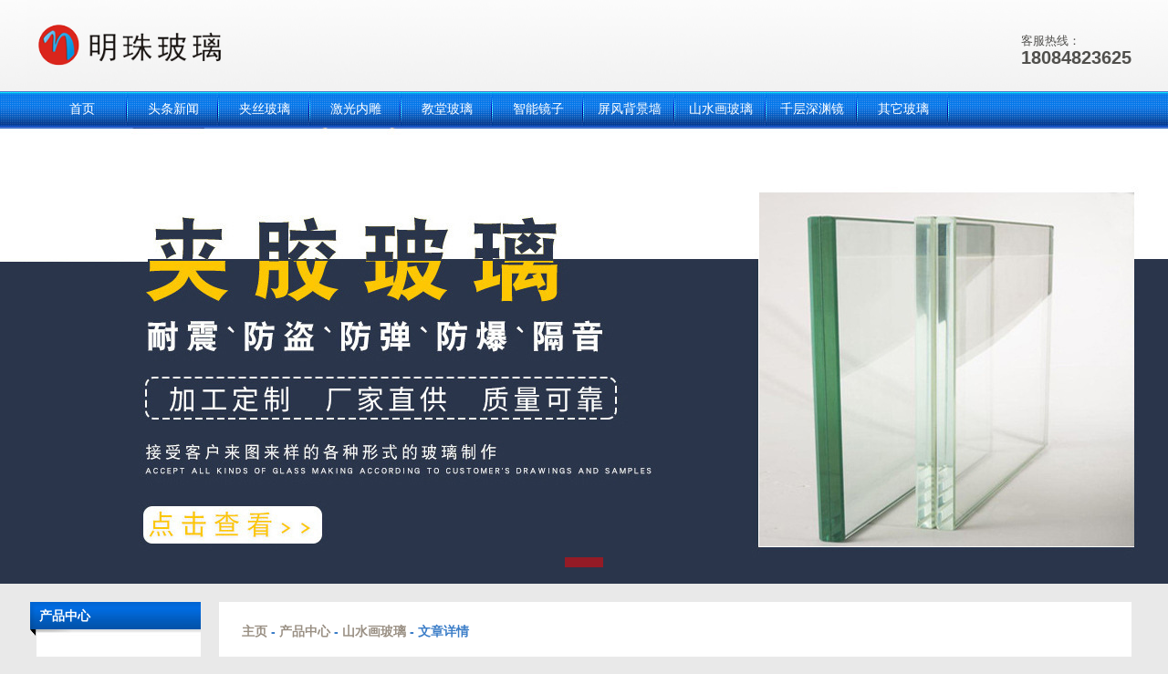

--- FILE ---
content_type: text/html
request_url: http://gdximan.cn/show-3509.html
body_size: 4975
content:
<!DOCTYPE html PUBLIC "-//W3C//DTD XHTML 1.0 Transitional//EN" "http://www.w3.org/TR/xhtml1/DTD/xhtml1-transitional.dtd">
<html xmlns="http://www.w3.org/1999/xhtml">
<head>
<title>客厅背景双面透光图案水墨山水画玻璃-山水画玻璃-安阳艺术门窗隔断玻璃_屏风玻璃_电视背景墙玻璃-安阳建筑装饰玻璃厂家</title>
<meta name="keywords" content="客厅背景双面透光图案水墨山水画玻璃安阳艺术门窗隔断玻璃,客厅卫生间屏风玻璃,电视背景墙玻璃,安阳建筑装饰玻璃厂家" />
<meta name="description" content="另外桌子也可以不对着门，但是门不可以在桌子的后方，这较为忌讳。卫生间玻璃隔断好吗？卫生间做玻璃隔断还是很耐用的，玻璃还可防潮，方便实用。属鸡，行属木，根据行相生来说，有有土有水的对属鸡的都不错，所以一般都自由选择山水画，看起来瀑布这种的不错，风水学中，山是管人，水是管财，而一个想要取得成功的老板就必须人才，也渴求财源滚滚。所以，瀑布，两者都占据，很吉祥。安阳建筑装饰玻璃厂家主营：夹丝玻璃,夹娟夹胶,压花玻璃,激光内雕,调光玻璃,车刻玻璃,热熔热弯,渐变玻璃,教堂玻璃,烤漆玻璃,隔断幕墙,深雕浮雕,UV打印彩绘,玻璃砖墙,智能镜子,屏风背景墙,山水画玻璃,千层深渊镜,工程玻璃,其它玻璃等提供报价咨询！" />
<meta http-equiv="Content-Type" content="text/html; charset=utf-8" />
<link href="/templatefile/template30/css/ste_style.css" rel="stylesheet" media="screen" type="text/css" />
<script language="javascript" type="text/javascript" src="/templatefile/template30/js/ice_dedeajax2.js"></script>
<script language="javascript" type="text/javascript" src="/templatefile/template30/js/jjs_j.js" ></script>
<script language="javascript" type="text/javascript" src="/templatefile/template30/js/jjs_pic_scroll.js"></script>
<script type="text/javascript" src="/templatefile/template30/js/jjs_jquery.js"></script>
<script type="text/javascript" src="/templatefile/template30/js/jjs_superslide.2.1.js"></script>
</head>
<body>
<!--顶部 开始-->
<script type="text/javascript">try {var urlhash = window.location.hash;if (!urlhash.match("fromapp")){if ((navigator.userAgent.match(/(iPhone|iPod|Android|ios|iPad)/i))){window.location="/wap.php";}}}catch(err){}</script>
<!--顶部 结束-->
<!--Logo 开始-->
<div class="fwtop">
<div class="fwtop_head">
  <div class="fwtop_logo">
    <div class="top_logo" id="top_logo">
	<img src="http://zq.lp178.com/webpic/image/20221220/20221220085714_63092.png" alt="安阳艺术门窗隔断玻璃_屏风玻璃_电视背景墙玻璃-安阳建筑装饰玻璃厂家" height="56" style="margin-top:20px;" title="安阳艺术门窗隔断玻璃_屏风玻璃_电视背景墙玻璃-安阳建筑装饰玻璃厂家"/></div>
  </div>
  <div class="fwtop_info">
    <div class="topSearch clear" id="topSearch">
	<div class="search"><br /><br />客服热线：<br /><h2>18084823625</h2></div>
<script type="text/javascript">
siteSearch()
</script>
</div>
  </div>
  <div class="clear"></div>
 </div>
  <div class="fwtop_mainNav">
    <div class="siteMainNav fwtop_nav fwnavlink" id="siteMainNav" >
	<ul>
		<li><a href='/'><span>首页</span></a></li>
      	  
			<li><a href='/page-1.html'><span>头条新闻</span></a></li>
			 
			<li><a href='/page-6.html'><span>夹丝玻璃</span></a></li>
			 
			<li><a href='/page-7.html'><span>激光内雕</span></a></li>
			 
			<li><a href='/page-8.html'><span>教堂玻璃</span></a></li>
			 
			<li><a href='/page-9.html'><span>智能镜子</span></a></li>
			 
			<li><a href='/page-10.html'><span>屏风背景墙</span></a></li>
			 
			<li><a href='/page-11.html'><span>山水画玻璃</span></a></li>
			 
			<li><a href='/page-12.html'><span>千层深渊镜</span></a></li>
			 
			<li><a href='/page-13.html'><span>其它玻璃</span></a></li>
			          	
	</ul>
<div class="clear"></div>
</div>
  </div>
  <div class="clear"></div>
  <div class="fwtop_banner">
    <script type="text/javascript">
var ary = location.href.split("&");
jQuery("#siteBanner").slide( { mainCell:"#bd ul", effect:"fold",autoPlay:"true",trigger:"mouseover",easing:"swing",delayTime:"1000",mouseOverStop:"true",pnLoop:"true"});
</script>
  </div>
</div>
<div class="fullSlide">
  <div class="bd">
    <ul>
	      <li _src="url(http://zq.lp178.com/webpic/image/20230526/20230526140549_78620.jpg)" style="background:#E2025E center 0 no-repeat;"></li>
    </ul>
  </div>
  <div class="hd">
    <ul>
    </ul>
  </div>
  <span class="prev"></span> <span class="next"></span> </div>
<script type="text/javascript">
jQuery(".fullSlide").hover(function() {
    jQuery(this).find(".prev,.next").stop(true, true).fadeTo("show", 0.5)
},
function() {
    jQuery(this).find(".prev,.next").fadeOut()
});
jQuery(".fullSlide").slide({
    titCell: ".hd ul",
    mainCell: ".bd ul",
    effect: "fold",
    autoPlay: true,
    autoPage: true,
    trigger: "click",
    startFun: function(i) {
        var curLi = jQuery(".fullSlide .bd li").eq(i);
        if ( !! curLi.attr("_src")) {
            curLi.css("background-image", curLi.attr("_src")).removeAttr("_src")
        }
    }
});
</script><div class="fwmain">
   <!--左侧区域 开始-->
 <div class="fwmain_nleft edit_putHere" id="edit_putHere_area1" saveTitle="area1">
 <div class="label clear fwtop_nav6" id="597" rel="597" titles="竖形分类菜单">
	<div class="label_head">
		<div class="label_title">产品中心</div>
	</div>
	<div class="label_content">
	<h1 ><A href='/page-13.html' title="其它玻璃">其它玻璃</A></h1>
<h1 ><A href='/page-12.html' title="千层深渊镜">千层深渊镜</A></h1>
<h1 ><A href='/page-11.html' title="山水画玻璃">山水画玻璃</A></h1>
<h1 ><A href='/page-10.html' title="屏风背景墙">屏风背景墙</A></h1>
<h1 ><A href='/page-9.html' title="智能镜子">智能镜子</A></h1>
<h1 ><A href='/page-8.html' title="教堂玻璃">教堂玻璃</A></h1>
<h1 ><A href='/page-7.html' title="激光内雕">激光内雕</A></h1>
<h1 ><A href='/page-6.html' title="夹丝玻璃">夹丝玻璃</A></h1>
	</div>
	<div class="label_foot"></div>
</div>


     <div class="label clear fwtop_nav6" id="597" rel="597" titles="竖形分类菜单">
	
      <div class="label_head">
	          <div class="label_title">技术解答</div>
      </div>
      <div class="label_content"> 
	  
	  		  
		  <li class="wenzhang"><a href='/show-3625.html' target='_blank' title='黄冈手绘彩色玻璃'>黄冈手绘彩色玻璃</a></li>
		  		  
		  <li class="wenzhang"><a href='/show-3626.html' target='_blank' title='景德镇代加工彩绘玻璃'>景德镇代加工彩绘玻璃</a></li>
		  		  
		  <li class="wenzhang"><a href='/show-3623.html' target='_blank' title='立体雕刻激光内雕发光艺术玻璃'>立体雕刻激光内雕发光艺术玻璃</a></li>
		  		  
		  <li class="wenzhang"><a href='/show-3624.html' target='_blank' title='亚克力装饰激光内雕屏风'>亚克力装饰激光内雕屏风</a></li>
		  		  
		  <li class="wenzhang"><a href='/show-3621.html' target='_blank' title='滁州深色夹丝玻璃厂家联系电话'>滁州深色夹丝玻璃厂家联系电话</a></li>
		  		  
		  <li class="wenzhang"><a href='/show-3622.html' target='_blank' title='宿州深色夹丝玻璃定做店'>宿州深色夹丝玻璃定做店</a></li>
		  		  
		  <li class="wenzhang"><a href='/show-3611.html' target='_blank' title='宿迁中式夹丝玻璃门'>宿迁中式夹丝玻璃门</a></li>
		  		  
		  <li class="wenzhang"><a href='/show-3612.html' target='_blank' title='夹丝玻璃工艺制作视频教学'>夹丝玻璃工艺制作视频教学</a></li>
		  		  
		  <li class="wenzhang"><a href='/show-3605.html' target='_blank' title='网红酒吧隧道镜户外门头招牌千层镜深渊镜'>网红酒吧隧道镜户外门头招牌千层镜深渊镜</a></li>
		  		  
		  <li class="wenzhang"><a href='/show-3606.html' target='_blank' title='DJ房潮牌网红深渊镜千层镜'>DJ房潮牌网红深渊镜千层镜</a></li>
		  		  
		  <li class="wenzhang"><a href='/show-3601.html' target='_blank' title='定制钢化夹丝电视玻璃背景墙'>定制钢化夹丝电视玻璃背景墙</a></li>
		  		  
		  <li class="wenzhang"><a href='/show-3602.html' target='_blank' title='雕刻艺术山水画背景墙玻璃'>雕刻艺术山水画背景墙玻璃</a></li>
		  		  
		  <li class="wenzhang"><a href='/show-3603.html' target='_blank' title='售楼处工艺玄关水墨画玻璃'>售楼处工艺玄关水墨画玻璃</a></li>
		  		  
		  <li class="wenzhang"><a href='/show-3604.html' target='_blank' title='酒店装饰屏风隔断水墨山水画玻璃'>酒店装饰屏风隔断水墨山水画玻璃</a></li>
		  		  
		  <li class="wenzhang"><a href='/show-3599.html' target='_blank' title='清徐智能卫浴镜'>清徐智能卫浴镜</a></li>
		  
 </div>      <div class="label_foot"></div>
    </div>
	
    <div class="label clear" id="599" rel="599" titles="自定义内容">
      <div class="label_head">
        <div class="label_title">联系我们</div>
      </div>
      <div class="label_content">
        <div class="about_con clearfix"> 
          <!-----> 
          地 址：安阳夹丝玻璃<br />
          电 话：18084823625<br />
          Ｑ Ｑ：1492334459<br />
	
		  邮　件：<a href="mailto:1492334459@qq.com">1492334459@qq.com</a><br />
        </div>
      </div>
      <div class="label_foot"></div>
    </div>
  </div>
    <div class="fwmain_nright edit_putHere" id="edit_putHere_area2" saveTitle="area2">
    <div class="label_title"><a href='/'>主页</a>    -   <a href="/page-2.html"  >产品中心</a>   -   <a href="/page-11.html"  >山水画玻璃</a> - 文章详情</div>
      <div class="label labelDis news_detail" id="1" rel="1" titles="文章内容">
        <div class="news_detail_title">
          <h1>客厅背景双面透光图案水墨山水画玻璃</h1>
        </div>
        <div class="news_detail_info">
          <div style="text-align:center"><b>来源：</b><a href="http://gdximan.cn" target="_blank">成都市辉煌明珠玻璃有限公司</a>&nbsp; <b>日期：</b>2024-07-15 14:19:33&nbsp; <b>点击：</b>50&nbsp; <b>属于：</b><a href="/page-.html" target="_blank">山水画玻璃</a></div>
          <div class="clear"></div>
        </div>
        <div id="mcontent" class="news_detail_cont"> 山水画面的表达，有了更多新材料的选择，比如金属、玻璃等，这些新材料、新工艺所描绘出来山水画面，更加具有趣味性，甚至结合了功能性，给了人不一样的感观和体验。<div style="text-align: center;"><img src="http://zq.lp178.com/webpic/3/25c4d6b7b3ac0fc8e56557e0c8d3b4f0.jpg"></div><br/>山水画面的表达，有了更多新材料的选择，比如金属、玻璃等，这些新材料、新工艺所描绘出来山水画面，更加具有趣味性，甚至结合了功能性，给了人不一样的感观和体验。<div style="text-align: center;"><img src="http://zq.lp178.com/webpic/3/a061c9facb03d578436b3242db8c9ec0.jpg"></div><br/>建筑二层采用超白玻夹绢玻璃，加印山水画，背衬银灰色铝板，一幅优美山水画映入眼帘，中间一排折型铝板加凹型竖向杆件与“梭形”柱相互映衬，使建筑更加立挺，右侧采用具有山水纹理的大理石，银灰色凹槽竖梃分割，与左侧山水画首尾呼应，大气的同时又不失精致。 </div>
        <div class="articleContent_other">
          <div class="next-article">
           上一篇：<a href="/show-3510.html">办公室静电磨砂水墨山水画玻璃</a><br/>下一篇：<a href="/show-3482.html">屏风隔断水墨山水画玻璃</a>          </div>
        </div>
      </div>
    </div>
    <div class="clear"></div>
  </div>
</div>
<div class="tail">
<p class="black-title">友情链接	</p>
	<div class="links">
		<a href="http://yfvc.cn" target="_blank">常州夹丝玻璃供应商</a> | <a href="http://vocn.net" target="_blank">昆明热熔热弯玻璃厂</a> | <a href="http://ulco.cn" target="_blank">珠海3D激光内雕玻璃加工厂</a> | <a href="http://67669.cn" target="_blank">毕节工程玻璃公司</a> | <a href="http://fcsci.com" target="_blank">青岛艺术门窗玻璃厂</a> | <a href="http://zstyle.cn" target="_blank">大理工装家装玻璃厂</a> | <a href="http://diymom.cn" target="_blank">成都车刻玻璃厂</a> | <a href="http://chaogewan.cn" target="_blank">运城激光内雕玻璃厂</a> | <a href="http://xjxa.cn" target="_blank">烟台内雕发光玻璃厂家</a> | <a href="http://wwlo.cn" target="_blank">泰州工程玻璃厂</a> | <a href="http://pamani.cn" target="_blank">承德激光内雕玻璃厂</a> | <a href="http://baidu120.cn" target="_blank">德州家具酒店玻璃</a> | <a href="http://2274.com.cn" target="_blank">银川酒店装饰玻璃厂</a> | <a href="http://tbsk.com.cn" target="_blank">盐城钢化玻璃厂</a> | <a href="http://xiaoxiaojietiao.cn" target="_blank">邢台艺术玻璃厂</a> | <a href="http://zhixkj.cn" target="_blank">湖州艺术玻璃厂</a> | <a href="http://wuhanxxg.cn" target="_blank">宜昌夹胶玻璃厂</a> | <a href="http://wosei.com" target="_blank">艺术玻璃厂家</a> | <a href="http://82rw.com" target="_blank">沧州调光玻璃</a> | <a href="http://kjp03.com" target="_blank">贵阳建筑工程玻璃厂</a>		<div class="clear"></div>
	</div>
</div>
<!-- 底部版权 开始-->
<div class="clear"></div>
<div class="fwbottom">
		<div class="fwbottom_bottomInfo">
				<div class="siteBottomNav">
<ul>
      		 
			      	
<div class="clear" style="color:#FFFFFF"><b>联系人：</b>杨先生&nbsp;&nbsp;<b>手机：</b>18084823625&nbsp;&nbsp;<b>电话：</b>18084823625&nbsp;&nbsp;<b>传真：</b>18084823625&nbsp;&nbsp;<b>邮件：</b>1492334459@qq.com&nbsp;&nbsp;<br />
			</p>
<p><b>网址：</b><a  href="http://gdximan.cn" target="_self">http://gdximan.cn</a>&nbsp;&nbsp;<b>地址：</b>安阳夹丝玻璃</div>
</ul>
</div>
		</div><br />
	<div style="margin:0 auto; width:990px;">
	
		 
	</div>
	</div> 
<style>
.tail { width:1200px; height:auto; text-align: left; overflow:hidden; background-color:#E9E9E9; margin:5px auto; 
}

.black-title {border-bottom: dashed #D7D7D7 1px; width:950px; margin-left:15px;
  display: block;
  font-size: 14px;
  line-height:35px;
}

.links { padding:0 15px;
  color: #999999 ! important;
  margin: 2px 0;
}
.links a {
  color: #999999 ! important;
  display: inline-block;
  margin: 0 2px; line-height:25px;
}
.links span {
  color: #dddddd;
}

</style></body>
</html>


--- FILE ---
content_type: text/css
request_url: http://gdximan.cn/templatefile/template30/css/ste_style.css
body_size: 12366
content:
/* www.adminbuy.cn 做最好的织梦模板 */

@charset "utf-8";

/* CSS Document */

/*模板页面样式*/

* {

	margin:0;

	padding:0;

}

body {

	color:#51504D;

	font:13px/18px Microsoft YaHei, Verdana, Geneva, sans-serif;

	background-color:#E9E9E9;

	background-repeat:repeat;

}

ol, ul {

	list-style: none outside none;

}

img {

	border:none;

}

/*前台a标签样式*/

a:link, a:visited {

	color: #444444;

	text-decoration: none;

	outline:none;

}

a:hover, a:active {

	color: #874128;

	text-decoration: none;

	outline:none;

}

.inn1 {

	float:left;

	width:535px;

	line-height:22px;

}

.inn1 p span {

	float:right;

}

.inn1 p {

	height:30px;

	background:url(../style/ias_linn.png);

	color:#3C7EC8;

	font-size:16px;

	padding-left:14px;

}

.inn2 {

	float:left;

	width:375px;

	margin:0px 20px;

}

.inn2 p span {

	float:right;

}

.inn2 p {

	height:30px;

	background:url(../style/ias_linn.png);

	color:#3C7EC8;

	font-size:16px;

	padding-left:14px;

}

.inn3 {

	float:left;

	width:250px;

}

.inn3 p span {

	float:right;

}

.inn3 p {

	height:30px;

	background:url(../style/ias_linn.png);

	color:#3C7EC8;

	font-size:16px;

	padding-left:14px;

}

.inn4 {

	padding:10px;

}

.inn4 li { height:31px;

	line-height:30px;

	border-bottom:dotted 1px #999999; overflow:hidden

}

.inn4 li span {

	float:right;

}

.inn5 {

	margin:20px 0px;

}

.inn5 p span {

	float:right;

}

.inn5 p {

	height:30px;

	background:url(../style/ias_linn.png);

	color:#3C7EC8;

	font-size:16px;

	padding-left:14px;

}

.inn5 li {

	float:left;

	width:280px;

	margin:10px;

}

.inn5 li img {

	width:280px;

	height:205px;

	background-color:#FFFFFF;

	border:solid 1px #DADADA;

	padding:1px;

}

.inn5 li p {

	font-size:14px;

	text-align:center;

	line-height:30px;

	background:none

}

.fullSlide {

	width:100%;

	position:relative;

	height:500px;

	background:#000;

}

.fullSlide .bd {

	margin:0 auto;

	position:relative;

	z-index:0;

	overflow:hidden;

}

.fullSlide .bd ul {

	width:100% !important;

}

.fullSlide .bd li {

	width:100% !important;

	height:500px;

	overflow:hidden;

	text-align:center;

}

.fullSlide .bd li a {

	display:block;

	height:500px;

}

.fullSlide .hd {

	width:100%;

	position:absolute;

	z-index:1;

	bottom:0;

	left:0;

	height:30px;

	line-height:30px;

}

.fullSlide .hd ul {

	text-align:center;

}

.fullSlide .hd ul li {

	cursor:pointer;

	display:inline-block;

 *display:inline;

	zoom:1;

	width:42px;

	height:11px;

	margin:1px;

	overflow:hidden;

	background:#000;

	filter:alpha(opacity=50);

	opacity:0.5;

	line-height:999px;

}

.fullSlide .hd ul .on {

	background:#f00;

}

.fullSlide .prev, .fullSlide .next {

	display:block;

	position:absolute;

	z-index:1;

	top:50%;

	margin-top:-30px;

	left:15%;

	z-index:1;

	width:40px;

	height:60px;

	background:url(../style/ias_slider-arrow.png) -126px -137px #000 no-repeat;

	cursor:pointer;

	filter:alpha(opacity=50);

	opacity:0.5;

	display:none;

}

.fullSlide .next {

	left:auto;

	right:15%;

	background-position:-6px -137px;

}

/*后台a标签样式*/

.edit_page a:link, .edit_page a:visited {

	color: #444444;

	text-decoration: none;

	outline:none;

}

.edit_page a:hover, .edit_page a:active {

	color: #874128;

	text-decoration: none;

	outline:none;

}

.clear {

	clear:both;

}

.fwtop {

	margin:0 auto;

	background:url(../style/ias_top_bg.jpg) repeat-x left top;

}

.fwtop .fwtop_head {

	width:1200px;

	margin:0 auto;

	position:relative;

	height:100px;

	padding:0 10px;

	background:url(../style/ias_header_bg.jpg) no-repeat left center;

}

.fwtop_logo {

	float: left;

}

.fwtop_banner {

	background:url(../style/ias_banner_bg.jpg) repeat-x top;

}

.fwtop_banner img {

}

/*头部信息*/ 

.fwtop_info {

	float:right;

}

.topInfo {

	float:left;

	padding:20px 0;

}

.topLanguage {

	float:right;

	width:140px;

	margin-left:15px;

	padding:15px 0;

}

#languageContent {

	width:60px;

	float:left;

	color:#FFFFFF;

}

.languageSelect {

	width:75px;

	float:right;

}

.languageSelect {

	background: none repeat scroll 0 0 #FFFFFF;

	border:solid 1px #CCCCCC;

	cursor: pointer;

	float: left;

	line-height: 20px;

}

.select_languageInfo {

	background: url("../style/ias_search_down.gif") no-repeat scroll 100% 50% transparent;

	padding: 0 20px 0 5px;

}

.select_language {

	background-color: #FFFFFF;

	border-left:solid 1px #CCCCCC;

	border-right:solid 1px #CCCCCC;

	border-bottom:solid 1px #CCCCCC;

	font-size: 12px;

	padding: 5px 0;

	position: absolute;

	width: 75px;

	z-index: 503;

	display:none;

}

.select_language ul li a {

	padding:2px 5px;

	display:block;

	width:65px;

}

.select_language ul li a:hover {

	background:#e8e8e8;

}

.topSearch {

	float:right;

}

.fwmain {

	width:1200px;

	margin:10px auto 0;

}

.fwmain_left {

	width:320px;

	float: left;

	color: #4a4a4a;

}

.fwmain_center {

	width:320px;

	float: left;

	margin-left:20px;

}

.fwmain_right {

	width:320px;

	float: right;

	color: #4a4a4a;

}

.fwmain_total {

	width:100%;

	float:left;

}

.fwbottom {

	margin:30px auto 0;

	height:80px;

	background:url(../style/ias_bottom_bg.jpg) repeat-x left top;

	overflow:hidden;

	padding:10px 0;

}

.fwbottom_bottomInfo {

	width:1200px;

	margin:0 auto;

	height:30px;

	padding-top:10px;

}

.fwbottom_bottomInfo a {

	color: #FFFFFF

}

.fwtop_mainNav {

	background:url(../style/ias_nav_bg.jpg) repeat-x;

}

/*内页区域*/

.fwmain_nleft {

	width:180px;

	float: left;

	color: #4a4a4a;

}

.fwmain_nright {

	width:970px;

	float: right;

	color: #4a4a4a;

	background:#FFF;

	padding:15px;
	
	margin-top: 10px;

}

.dai {

	background-color:#330099;

	padding-left:20px;

}

.dai li {

	float:left;

	margin:0px 5px;

}

.dha {

	background:url(../style/ias_topn.jpg);

	background-position: center;

	background-repeat: no-repeat;

	height:250px;

}

/*网站基本导航样式*/

.fwtop_nav {

	z-index:1;

	height:40px;

	width:1200px;

	margin:0 auto;

	font-family:Microsoft YaHei;

}

.fwnavlink li {

	float: left;

	height:40px;

	background:url(../style/ias_nav_li_bg.jpg) no-repeat top right;

}

.fwnavlink a:link, .fwnavlink a:visited, .fwnavlink a:active {

	display:inline-block;

	height:40px;

	text-decoration: none;

	text-align: center;

	width:100px;

	color: #fff;

	line-height:40px;

	font-size:14px;

}

.fwnavlink a:hover {

	background:url(../style/ias_menunow.jpg) no-repeat top center;

}

.fwnavlink .open a {

	background:url(../style/ias_menunow.jpg) no-repeat top center;

}

.fwnavlink a:selected {

 background: #9D0A05;

 color: #FFFFFF;

 display:inline-block;

 text-decoration: none;

}

/*下拉导航样式*/

.fwtop_nav2 {

}

.fwnavlink2 {

	position:relative;

	z-index:5;

	height:40px;

	width: 1200px;

	margin:0 auto;

}

.fwnavlink2 .m {

	float:left;

	position:relative;

	z-index:1;

}

.fwnavlink2 li {

	background:url(../style/ias_nav_li_bg.jpg) no-repeat top right;

}

.fwnavlink2 h3 a {

	display:inline-block;

	height:40px;

	text-decoration: none;

	text-align: center;

	width:140px;

	color: #fff;

	line-height:40px;

	font-size:14px;

	font-weight:normal;

}

.fwnavlink2 h3 a:hover {

	background:url(../style/ias_menunow.jpg) no-repeat top center;

}

.fwnavlink2 .on h3 a {

	background:url(../style/ias_menunow.jpg) no-repeat top center;

}

.fwnavlink2 .sub {

	display:none; /*默认隐藏*/

	position:absolute;

	left:0;

	top:40px;

	z-index:1;

	width:130px;

	background:#fff;

	padding:5px;

}

.fwnavlink2 .sub li {

	text-align:center;

	background:none;

}

.fwnavlink2 .sub li a {

	display:block;

	border-bottom:1px solid #dadada;

	padding:0;

	height:25px;

	line-height:25px;

	color:#000;

}

.fwnavlink2 .sub li a:hover {

	background:#0069dc;

	color:#FFF;

}

/*横向下拉导航样式*/

.fwtop_nav3 {

	position:relative;

	z-index:5;

	height:40px;

	width: 1200px;

	margin:0 auto;

}

.fwtop_nav3 .m {

	float:left;

	position:relative;

	z-index:1;

}

.fwtop_nav3 li {

	background:url(../style/ias_nav_li_bg.jpg) no-repeat top right;

}

.fwtop_nav3 h3 a {

	display:inline-block;

	height:40px;

	text-decoration: none;

	text-align: center;

	width:140px;

	color: #fff;

	line-height:40px;

	font-size:14px;

	font-weight:normal;

}

.fwtop_nav3 .on h3 a {

	background:url(../style/ias_menunow.jpg) no-repeat top center;

}

.fwtop_nav3 .sub {

	display:none; /*默认隐藏*/

	width:500px;

	position:absolute;

	left:0;

	top:40px;

	height:26px;

	line-height:26px;

	padding:7px 0;

	background:#fff;

	float:left;

	z-index:5;

}

.fwtop_nav3 .sub li {

	float:left;

	background:none;

	border-right:2px solid #dadada;

}

.fwtop_nav3 .sub li a {

	display:block;

	padding:0 15px;

	margin:0 10px;

	color:#000;

}

.fwtop_nav3 .sub li a:hover {

	background:#0069dc;

	color:#FFF;

}

.clearfix:after {

	content:".";

	display:block;

	height:0;

	clear:both;

	visibility:hidden;

}

.navBar {

	position:relative;

	z-index:1;

	background:#4E4E4E;

	color:#fff;

	height:40px;

	line-height:40px;

}

/*多级下拉导航样式*/

.fwnavlink4 {

	position:relative;

	z-index:5;

	height:40px;

	width: 1200px;

	margin:0 auto;

}

.fwnavlink4 .m {

	float:left;

	position:relative;

	z-index:1;

}

.fwnavlink4 li {

	background:url(../style/ias_nav_li_bg.jpg) no-repeat top right;

}

.fwnavlink4 h3 a {

	display:inline-block;

	height:40px;

	text-decoration: none;

	text-align: center;

	width:140px;

	color: #fff;

	line-height:40px;

	font-size:14px;

	font-weight:normal;

}

.fwnavlink4 .on h3 a {

	background:url(../style/ias_menunow.jpg) no-repeat top center;

}

.fwnavlink4 .sub {

	display:none; /*默认隐藏*/

	width:130px;

	position:absolute;

	left:0;

	top:40px;

	background:#fff;

	float:left;

	line-height:30px;

	padding:5px;

}

.fwnavlink4 .sub dl {

	zoom:1;

	vertical-align:top;

	line-height:26px;

}

.fwnavlink4 .sub dl dt a {

	color:#000;

	display:block;

	text-align:left;

	border-bottom:1px dotted #dadada;

	padding-left:5px;

}

.fwnavlink4 .sub dl dd a span {

	color:#000;

	padding-left:15px;

	display:block;

	border-bottom:1px dotted #dadada;

}

.fwnavlink4 .sub dl dt a:hover {

	background:#0069dc;

	color:#FFF;

}

.fwnavlink4 .sub dl dd span:hover {

	background:#0069dc;

	color:#FFF;

}

.clearfix:after {

	clear: both;

	content: ".";

	display:inline-block;

	height: 0;

	visibility: hidden;

}

/*竖型3级菜单*/

.fwtop_nav6 {

	width:100%;

	margin:auto;

}

.fwtop_nav6 h1 {

	padding:0 10px;

	border-bottom: #d8d0b9 dotted 1px;

}

.fwtop_nav6 h1.selected {

	color:#FFF;

}

.fwtop_nav6 h1 a:link, .fwtop_nav6 h1 a:visited, .fwtop_nav6 h1 a:active {

	clear:both;

	line-height:30px;

	height:30px;

	background: url(../style/ias_li_bg.png) no-repeat left;

	color: #505050;

	font-size:12px;

	display: block;

	padding-left:20px;

	font-weight:normal;

}

.fwtop_nav6 h1 a:hover {

	color:#3c7ec8;

}

.fwtop_nav6 h2 {

	cursor:pointer;

	color:#000;

	font-size:12px;

	font-weight:normal;

	padding:5px 0 5px 70px;

}

.fwtop_nav6 h2.selected {

	background:url(../style/ias_fwtop_nav6up.gif) 5px 12px no-repeat #e9e4d8;

}

.fwtop_nav6 ul {

	padding-left:15px;

	border:#E7E7E7 1px solid;

	border-top:none;

	overflow:auto;

}

.fwtop_nav6 ul li {

	padding:5px 0 5px 10px;

}

.fwtop_nav6 .selectCheck a:link, .fwtop_nav6 .selectCheck a:visited, .fwtop_nav6 .selectCheck a:active {

	color:#3c7ec8;

	font-weight:bold;

}

.no {

	display:none;

}

/*可拖动模块最外层div*/

.label {

	clear:both;

}

.label_head {

	height:35px;

	line-height:35px;

	background:url(../style/ias_titlebg01.jpg) repeat-x left bottom;

}

.tw {

	float:right;

	padding-top:10px;

}

.label_title {

	color:#3c7ec8;

	font-weight:bold;

	height:35px;

	line-height:35px;

	padding-left:10px;

	font-size:14px;

}

.label_title span {

	float:right;

}

.link_more {

	float: right;

}

.more {

	background: url(../style/ias_more.jpg) no-repeat scroll 50% 50% transparent;

	display:inline-block;

	text-indent: -9999px;

	outline:none;

	text-align:center;

	color:#0061b9;

	width:82px;

	height:17px;

	margin-top:10px;

}

.label_content {

	padding:0px;

}

/*文章列表默认样式-start*/

.item_list li {

	clear:both;

	line-height: 30px;

	height:30px;

	border-bottom: #d8d0b9 dotted 1px;

}

.item_list li a {

	padding: 0 5px 0 15px;

	line-height:30px;

	position:relative;

	color:#4a4a4a;

	background: url(../style/ias_li_bg.png) no-repeat left;

}

.item_list li span.datetime {

	position:absolute;

	right:10px;

}

.item_list li a:hover {

	color:#3c7ec8;

}

/*文章列表样式-end*/



/*文章样列表式二（鼠标滑过出现文章摘要）*/

.fl_l {

	float:left;

}

.item_list2 {

}

/*平常的状态*/

.item_list2 ul {

	width:100%;

	height:auto;

	clear:both;

}

.item_list2 ul li {

	width:100%;

	height:auto;

	clear:both;

	overflow:hidden;

	border-bottom:1px #dadada dashed;

	padding:5px 0;

	position:relative;

}

.item_list2 ul li strong {

	float:left;

	margin-right:5px;

}

.item_list2 ul li div {

	float:left;

	width:90%;

	list-style-type:none;

}

.item_list2 ul li div h4 {

	clear:both;

	font-weight:normal;

}

.item_list2 ul li div h4 a {

	float:left;

	color:#795601;

	font-size:12px;

	font-weight:normal;

	text-decoration:none;

}

.item_list2 ul li div h4 a:hover {

	color:#f00;

	text-decoration:underline;

}

.item_list2 ul li div h4 span {

	position:absolute;

	right:0px;

	top:0px;

	font-size:12px;

}

.item_list2 ul li div p {

	display:none;

}

/*鼠标划过的状态*/    

.item_list2 ul li.over {

	clear:both;

	height: auto;

	background-color: #FFFBF4;

	position:relative;/*padding:5px;*/

}

.item_list2 ul li.over {

/*float:left;*/

}

.item_list2 ul li.over strong {

	font-size:28px;

	color:red;

	vertical-align:top;

}

.item_list2 ul li.over div {

	float:left;

	width:80%;

}

.item_list2 ul li.over div h4 {

	font-weight:normal;

	line-height:20px;

}

.item_list2 ul li.over div h4 a {

	color:#b34408;

	font-weight:bold;

}

.item_list2 ul li.over div h4 a:hover {

	color:#f00;

	text-decoration:underline;

}

.item_list2 ul li.over div h4 span {

	/*float:right;*/

	position:absolute;

	right:0px;

	top:5px;

}

.item_list2 ul li.over div p {

	clear:both;

	display: block;

	color:#666;

	font-size:12px;

}

/*文章样列表式二结束 20130622*/





/*文章列表样式3-start（鼠标滑过出现摘要）*/

.item_list3 {

	width:100%;

	margin:0 auto;

}

/*.p03{

	background-color:#EEF3FD;

}*/

.p01 {

	border:#EBEBEB dashed 1px;

	width:100%;

	height:24px;

	text-align:right;

	text-indent:10px;

	padding:0 5px;

	background-image:url(../style/ias_item_list3_inco1.gif);

	background-repeat:no-repeat;

	background-position:4px 7px;

}

.p02 {

	border:#2392D2 solid 1px;

	width:100%;

	height:24px;

	text-align:right;

	padding:0 5px;

	background:url(../style/ias_item_list3_inco2.gif) no-repeat 4px 6px #DAF2FE;

	text-indent:10px;

}

.item_list3 li a, .item_list3 li a:visited {

	float:left;

	width:50%;

	height:22px;

	line-height:22px;

	overflow:hidden;

	text-align:left;

	text-decoration:none;

}

.item_list3 li a:hover {

	text-decoration:none;

}

body div#tooltip {

	position:absolute;

	z-index:1000;

	max-width:300px;

	width:auto!important;

	width:auto;

	background:#ffffff;

	border:#89611D solid 1px;

	text-align:left;

	padding:3px;

}

body div#tooltip li {

	margin:0;

	padding:0;

	color:#FFFFFE;

	font:12px verdana, arial, sans-serif;

}

body div#tooltip li em {

	display:block;

	margin-top:3px;

	color:#f60;

	font-style:normal;

	font-weight:bold;

}

/*文章列表样式3-end*/





/*文章列表样式4-start（滚动式文章列表）*/

.label_content {

	/*overflow:hidden;*/

	position:relative;

}

.label_content .hd {

	overflow:hidden;

	height:15px;

	padding:0 10px;

}

.label_content .hd .prev, .label_content .hd .next {

	display:block;

	width:9px;

	height:5px;

	float:right;

	margin-right:5px;

	margin-top:5px;

	overflow:hidden;

	cursor:pointer;

	background:url("../style/ias_arrow.png") 0 -100px no-repeat;

}

.label_content .hd .next {

	background-position:0 -140px;

}

.label_content .hd .prevStop {

	background-position:-60px -100px;

}

.label_content .hd .nextStop {

	background-position:-60px -140px;

}

.label_content .item_list4 {

	padding:15px;

}

.label_content .item_list4 li {

	height:24px;

	line-height:24px;

}

.label_content .item_list4 li .datetime {

	float:right;

	color:#999;

}

/*文章列表样式4-end*/



/*文章列表样式5-start*/

.item_list5 ul {

	padding:0;

	margin:0;

}

.item_list5 li {

	clear: both;

	text-align: left;

	list-style:none;

	word-wrap: break-word;

	line-height:20px;

}

.item_list5 .title {

	clear:both;

	text-align: left;

}

.item_list5 .title a {

	float:left;

}

.item_list5 .title span {

	float:right;

}

.item_list5 .dis_pi {

	display: none;

}

.item_list5 .on .dis_pi {

	display: block;

	padding:10px;

}

.item_list5 .on .dis_pi img {

	float:left;

	margin-right:10px;

}

.item_list5 .on .dis_pi .summary {

}

/*文章列表样式5-end*/



/*图文列表样式-start*/

.pic_list1 li {

	float: left;

}

.pic_list1 li img {

	height: 210px;

	line-height: 20px;

	margin: 10px 10px 5px 5px;

	overflow: hidden;

	width:285px;

	padding:3px;

	background:#fff;

	border:1px solid #dadada;

}

.pic_list1 br {

	clear:both;

}

/*含购买产品列表*/

.pro_List_left {

	float:left;

}

.pro_List_right {

	float:left;

}

.pic_list1 li .title {

	text-align:center;

	color:#4a4a4a;

}

.pic_list1 li .price {

	color: #DD0000;

	display: block;

	font-family: Arial, Helvetica, sans-serif;

	font-size: 18px;

	text-align:center;

}

.pic_list1 li .opre {

	height: 30px;

	overflow: hidden;

	padding: 8px;

	width: 150px;

}

.pic_list1 li .opre a {

	display: block;

	float: left;

	height: 24px;

	line-height: 24px;

	margin-right: 5px;

	overflow: hidden;

	text-align: center;

}

.pic_list1 li .opre a.compareBtn {

	background:url(../style/ias_opre.gif) no-repeat;

	background-position:top 90px;

	width:45px;

}

/*图文列表样式-end*/





/*图文列表滚动部分-start*/

.label_content_roll {

	overflow: hidden;

	padding: 0;

	position: relative;

}

.leftbutton {

	background: url(../style/ias_left.gif) no-repeat scroll 0 0 transparent;

	cursor: pointer;

	float: left;

	height: 28px;

	left: 0;

	position: absolute;

	top: 44px;

	width: 19px;

}

.rightbutton {

	background: url(../style/ias_right.gif) no-repeat scroll 0 0 transparent;

	cursor: pointer;

	float: right;

	height: 28px;

	position: absolute;

	right: 0;

	top: 44px;

	width: 19px;

}

.pic_list_roll {

	width:98%;

	margin:0 auto;

}

/*图文列表滚动部分-end*/

/*边侧图文列表样式-start*/

.pic_list3 ul {

	padding:0;

	margin:0;

}

.pic_list3 li {

	clear: both;

	text-align: left;

	list-style:none;

	word-wrap: break-word;

	line-height:20px;

}

.pic_list3 .title {

	clear:both;

	text-align: left;

	float:left;

}

.pic_list3 .title a {

	float:left;

	display: inline-block;

}

.pic_list3 .title span {

	float:right;

}

.pic_list3 .dis_top {

}

.pic_list3 .dis_top a {

	float:left;

	display:inline-block;

}

.pic_list3 .dis_top span {

	float:right;

	display:inline-block;

}

.pic_list3 .dis_pi {

	display: none;

}

.pic_list3 .on .dis_pi {

	display: block;

	padding:10px;

}

.pic_list3 .on .dis_pi a {

	float:left;

}

.pic_list3 .on .dis_pi .summary {

	float:left;

	width:70%;

}

/*边侧图文列表样式-end*/





/*含摘要产品列表*/

.pic_list2 li {

	overflow: hidden;

	border-bottom:dotted 1px #ccc;

	position: relative;

}

.pic_list2 li a {

	float:left;

}

.pic_list2 li img {

	border: 0 none;

	height: 100px;

	line-height: 20px;

	margin: 10px 10px 5px 5px;

	overflow: hidden;

	width: 150px;

}

.pic_list2 li .content_box {

	line-height:24px;

	float:left;

	width:70%;

}

.pic_list2 li .content_box a {

	color: #333333;

	font-size: 14px;

	font-weight: bold;

	height: 30px;

	line-height: 30px;

	padding-bottom: 6px;

	display:block;

	float:left;

	width:100%;

}

.pic_list2 li em {

	float: right;

	font-size: 12px;

	height: 30px;

	line-height: 30px;

	font-style: normal;

	font-weight: normal;

}

.pic_list2 li .summary {

	color:#787878;

	display:block;

	float:left;

}

/*含摘要含购买产品列表*/

.pic_list2 li .pro_List_left {

	float:left;

}

.pic_list2 li .pro_List_right {

	float:left;

	width:70%;

}

.pic_list2 li .pro_List_left a {

	float:left;

	display:inline-block;

}

.pic_list2 li .pro_List_right .title {

	display: block;

	margin-top: 10px;

	overflow: hidden;

	line-height:24px;

	font-weight:bold;

}

.pic_list2 li .title span {

	font-weight:bold;

	font-size:14px;

}

.pic_list2 li .pro_List_right .price {

	color: #DD0000;

	display: block;

	font-family: Arial, Helvetica, sans-serif;

	font-size: 18px;

	line-height: 26px;

}

.pic_list2 li .pro_List_right .summary {

	color:#787878;

	display:block;

	float:left;

}

.pic_list2 li .opre {

	height: 30px;

	overflow: hidden;

	padding-top: 10px;

	position: absolute;

	right: 0;

	top: 40px;

	width: 190px;

}

.pic_list2 li .opre a {

	display: block;

	float: left;

	height: 24px;

	line-height: 24px;

	margin-right: 5px;

	overflow: hidden;

	text-align: center;

}

.pic_list2 li .opre a.buy {

	background:url(../style/ias_opre.gif) no-repeat;

	width:80px;

}

.pic_list2 li .opre a.compareBtn {

	background:url(../style/ias_opre.gif) no-repeat;

	background-position:top 90px;

	width:45px;

}

/*内容页公共部分-start*/

.detail_share a {

	color: #333333;

	cursor: pointer;

	height: 16px;

	margin-right: 3px;

	opacity: 1;

	padding-left: 19px;

	text-decoration: none;

	vertical-align: middle;

}

.sinamb {

	background: url(../style/ias_top_logos_sprite.png) no-repeat scroll 0 -270px transparent;

	display: inline-block;

}

.qzone {

	background: url(../style/ias_top_logos_sprite.png) no-repeat scroll 0 -234px transparent;

	display: inline-block;

}

.qqmb {

	background: url(../style/ias_top_logos_sprite.png) no-repeat scroll 0 -198px transparent;

	display: inline-block;

}

.renren {

	background: url(../style/ias_top_logos_sprite.png) no-repeat scroll 0 -252px transparent;

	display: inline-block;

}

.baidu {

	background: url(../style/ias_top_logos_sprite.png) no-repeat scroll 0 0 transparent;

	display: inline-block;

}

.share_more {

	background: url(../style/ias_more_style_addthis.png) no-repeat scroll 0 0 transparent;

	display: inline-block;

}

.price {

	color:#CC0000;

	font-size:16px;

	font-weight:bold;

}

.note {

	color:#CC0000;

}

/*详细内容tab菜单样式*/

.tab-hd li.on {

	border-top: 4px solid #bea87f;

	height: 28px;

	line-height:28px;

	width:70px;

	text-align:center;

	background:#ffffff;

}

.tab-hd li.on a {

	color: #f96125;

}

/*内容页公共部分-end*/





/*游客评论样式*/

.discuss_detail {

	width:100%;

	margin:0 auto;

}

.discuss_detailtitle {

	height:24px;

	line-height:24px;

}

.discuss_detailtitle .hot {

	background:url(../style/ias_discuss1.gif) no-repeat;

	float:left;

	width:70px;

	text-align:center;

}

.discuss_detailtitle .report {

	background:url(../style/ias_discuss2.gif) no-repeat;

	float:right;

	width:80px;

	padding:0 0 0 25px;

}

.discuss_detailmore ul {

	margin:0;

	padding:0;

}

.discuss_detailmore li {

	list-style:none;

	margin:10px auto;

	padding:5px 0 0 5px;

	border-top:1px dotted #CCCCCC;

}

.discuss_detailmore li p {

	margin:0;

	padding:5px;

}

.discuss_detailmore li p.title {

	color:#CCCCCC;

}

.discuss_report {

	margin:15px auto;

	position:relative;

}

.discuss_report_img {

	width:50px;

	float:left;

}

.discuss_report_form {

	padding-left:70px;

}

.discuss_report_textarea {

	border-top:solid 1px #CCCCCC;

	border-left:solid 1px #CCCCCC;

	border-right:solid 1px #CCCCCC;

}

.discuss_report_textarea textarea {

	border: medium none;

	display: block;

	font-family: Arial, Helvetica, sans-serif;

	font-size: 13px;

	line-height: 20px;

	width:100%;

	height:60px;

	margin-right:20px;

}

.discuss_report_toolbar {

	border-top:solid 1px #CCCCCC;

	border-left:solid 1px #CCCCCC;

	border-right:solid 1px #CCCCCC;

	border-bottom:solid 1px #CCCCCC;

	overflow: hidden;

	height:30px;

	line-height:30px;

	position:relative;

}

.discuss_report_toolbar1 {

	padding-right:100px;

	border-right:solid 1px #CCCCCC;

	position:relative;

}

.discuss_report_toolbar2 {

	background-color:#eeeded;

	border-left:solid 1px #CCCCCC;

	position: absolute;

	right: 0;

	top: 0;

	text-align: center;

	width: 100px;

}

.discuss_button {

	border:0;

	background-color:#eeeded;

	color: #555555;

	font-size: 14px;

	font-weight: bold;

	height: 30px;

	line-height:30px;

}

.discuss_report_feeling {

	left:6px;

	position:absolute;

	top:6px;

}

.discuss_report_feelingimg {

	display: block;

	height: 18px;

	margin-right: 4px;

	opacity: 0.6;

	width: 19px !important;

	background:url(../style/ias_discuss4.gif) no-repeat;

}

.discuss_report_feelingimg:hover {

	display: block;

	height: 18px;

	margin-right: 4px;

	opacity: 0.6;

	width: 19px !important;

	background:url(../style/ias_discuss4.gif) 0 -18px no-repeat;

}

.discuss_report_code {

	right:120px;

	position:absolute;

	top:0;

}

.discuss_report_code input {

	width:60px;

	margin-top: 5px;

	border:solid 1px #CCCCCC;

}

.discuss_report_code span {

	float:left;

	margin-right:5px;

}

.qqFace {

	background: none repeat scroll 0 0 #FFFFFF;

	border: 1px solid #DFE6F6;

	margin-left: 70px;

	padding: 5px;

	width: 455px;

	margin-top:-16px;

}

.qqFace table td {

	padding:2px;

}

.qqFace table td img {

	cursor:pointer;

	border:1px #fff solid;

}

.qqFace table td img:hover {

	border:1px #0066cc solid;

}

/*单页图文简介—start*/

.about_pic {

	margin:0px 21px 5px 0px;

	display:block;

	float:left;

	width:100px;

	height:60px;

}

.about_con {

	line-height:24px;

}

.about_con p span {

	padding-left:20px;

}

.about_con img {

	padding:10px 10px 0px 0;

}

/*新闻内容页*/

.news_detail {

	padding:10px;

	margin:0 auto;

}

.news_detail_title {

	font-size:12px;

	font-weight:bold;

	text-align:center;

	line-height:35px;

}

.news_detail_info {

	border-bottom:dashed 1px #cccccc;

	height:30px;

	line-height:30px;

}

.news_detail_time {

	float:left;

}

.news_detail_from {

	padding-left:10px;

	float:left;

}

.news_detail_tool {

	float:right;

	line-height:30px;

}

.news_detail_cont {

	line-height:24px;

	text-align:left;

	text-indent:2em;

	padding:10px;
	
	font-size: 14px;

}

.news_detail_cont li p {

	margin-bottom:10px;

}

.news_detail_page {

	line-height:30px;

	text-align:center;

	border-bottom:dashed 1px #cccccc;

}

.news_detail_morenews {

	padding:0 0 10px 10px;

	border-bottom:dashed 1px #cccccc;

	border-top:dashed 1px #cccccc;

	margin-top:10px;

}

.news_detail_morenewssub1 {

	background: url(../style/ias_newsmore.gif) no-repeat scroll left center transparent;

	font-size: 14px;

	font-weight:bold;

	margin: 5px auto 0;

	padding: 0 0 0 15px;

}

.news_detail_morenewssub2 ul {

	margin:0;

	padding:10px 10px 0 0;

	list-style:none;

}

.news_detail_morenewssub2 li {

	clear:both;

	position: relative;

}

.news_detail_morenewssub2 li a {

	display: inline-block;

	height:22px;

	line-height:22px;

	padding: 0 5px 0 15px;

}

.news_detail_morenewssub2 li span.datetime {

	position:absolute;

	right:10px;

}

/*含购买产品内容页*/

.product_detail {

	width:100%;

	margin:0 auto;

}

.product_intro {

	height: auto !important;

}

.product_preview {

	float:left;

}

.product_preview_sub1 {

	border: 1px solid #DDDDDD;

	padding:5px;

}

.product_tool {

	padding-top: 15px;

}

.product_tool ul {

	margin:0;

	padding:0;

	float:left;

}

.product_tool li {

	border: 2px solid #CCCCCC;

	display: inline;

	float: left;

	margin: 0 8px 0 0;

	padding: 0;

}

.product_tool li.on {

	background: url("../style/ias_simg_bg1.gif") no-repeat scroll 0 0 transparent;

	border: 0 none;

	padding: 8px 2px 0;

}

.product_tool li img {

	border:0;

}

.view_bigimg {

	background:url(../style/ias_product_inco1.gif) no-repeat;

	height: 25px;

	line-height: 25px;

	overflow: hidden;

	padding-left: 35px;

	width: 54px;

	float:left;

}

.collect {

	background:url(../style/ias_product_inco1.gif) no-repeat;

	background-position:-90px 0;

	height: 25px;

	line-height: 25px;

	overflow: hidden;

	padding-left: 30px;

	width: 59px;

	float:left;

	margin:0 5px;

}

.product_info {

	float:left;

	margin-left:15px;

}

.product_name {

	border-bottom: 1px dotted #CCCCCC;

	padding-bottom: 10px;

}

.product_name h1 {

	font-size:18px;

	font-weight:bold;

}

.product_summary {

	float: left;

	padding: 10px 0;/*width:100%;*/

}

.product_summary ul {

	padding:0;

	margin:0;

	list-style:none;

}

.product_summary li {

	clear: both;

	overflow: hidden;

	padding: 6px;

}

.product_summary li span {

	float:left;

	margin-right:10px;

}

.product_summary li img {

	border:0;

}

.product_summary li b {

	background:url(../style/ias_product_inco2.gif) no-repeat;

	display: block;

	height: 24px;

	overflow: hidden;

	position: absolute;

	right: 0;

	top: 0;

	width: 17px;

}

.text_shoping {

	border: 1px solid #CCCCCC;

	height: 17px;

	line-height: 17px;

	overflow: hidden;

	padding: 0 3px;

	text-align: center;

	width: 26px;

}

.product_distribution {

	background: none repeat scroll 0 0 #FFFFFF;

	border: 1px solid #CECBCE;

	height: 23px;

	line-height: 23px;

	overflow: hidden;

	padding: 0 25px 0 4px;

	position: relative;

	top: 0;

}

.product_buy {

	margin-top:20px;

}

.product_buy a {

	text-decoration:none;

	display:inline-block;

	margin-right:10px;

}

.product_buy a.nowShopping {

	width:131px;

	height:36px;

	line-height:36px;

	text-align:center;

	font-size:14px;

	font-weight: bold;

	color:#FFF;

	background:url(../style/ias_buy.png) no-repeat;

}

.product_buy a.addShoppingToCart {

	width:96px;

	padding-left:35px;

	height:36px;

	line-height:36px;

	font-size:14px;

	font-weight: bold;

	color:#FFF;

	background:url(../style/ias_shopcar.png) no-repeat;

}

.product_detailmore {

	margin-top:10px;

	border-color: #DEDFDE;

	border-image: none;

	border-style: solid;

	border-width: 1px;

	background:#f4f4f4;

}

.product_detailmore_title ul {

	padding:0;

	margin:0;

	list-style:none;

}

.product_detailmore_title li {

	float: left;

	height: 28px;

	width:70px;

	line-height:28px;

	text-align:center;

}

.productNavCurrent {

	border-top: 4px solid #399008;

	height: 28px;

	line-height:28px;

	width:70px;

	text-align:center;

	background:#ffffff;

}

.product_detailmore_content {

	background: #FFFFFF;

	padding: 10px;

	text-indent: 2em;

	font-size: 12px;

	line-height: 24px;

}

.product_detailmore_content li p {

	margin-bottom:10px;

}

.tab-pal {

	background:#FFFFFF;

	padding:10px;

}

/*无购买产品内容页*/

.product_preview2 {

	overflow:hidden;

	float:left;

	margin-right:10px;

}

.product_info2 {

	float:left;

	width:40%;

}

.product_preview_sub2 {

	border: 1px solid #DDDDDD;

	padding:5px;

	float:left;

	margin-right:20px;

	background:#fff;

}

.product_preview_sub3 {

	/*	width:85px;*/

	float:left;

	background:#dddddd;

}

.product_preview_sub3 ul {

	padding:0;

	margin:0;

	list-style:none;

}

.product_preview_sub3 li {

	padding:3px;

}

.product_name2 {

	border-bottom: 1px dotted #CCCCCC;

	padding-bottom: 10px;

	font-size:14px;

	font-weight:bold;

}

/*产品购买记录-start*/

.buy_notes {

	width:96%;

	margin:0 auto;

}

.buy_notes_title {

	background:#f2f0f0;

	height:30px;

	line-height:30px;

}

.buy_notes_title ul {

	list-style:none;

	margin:0;

	padding:0;

}

.buy_notes_title ul li {

	float:left;

	text-align:center;

	display:block;

	font-size:12px;

	font-weight:bold;

	width:24%;

}

.buy_notes_cont {

	clear:both;

	border-bottom:dotted 1px #CCCCCC;

	height:50px;

	line-height:50px;

}

.buy_notes_cont ul {

	list-style:none;

	margin:0;

	padding:0;

}

.buy_notes_cont ul li {

	float:left;

	text-align:center;

	display:block;

	font-size:12px;

	width:24%;

}

.buy_notes_cont ul li span {

	color:#CC0000;

	font-size:14px;

	font-weight:bold;

}

/*产品购买记录-end*/

/*留言内容页*/

.message_detail {

	margin:0 auto;

	width:100%;

}

.message_detail_report {

	float: left;

	padding: 10px 0;

	width:100%;

}

.message_detail_report ul {

	padding:0;

	margin:0;

	list-style:none;

}

.message_detail_report li {

	clear: both;

	overflow: hidden;

	padding: 6px;

}

.message_detail_report li span {

	float:left;

	margin-right:10px;

}

.li_title {

	width:60px;

	text-align:right;

}

.text_inner {

	padding: 3px;

	border: 1px solid;

	border-color: #abadb3 #dbdfe6 #dbdfe6 #abadb3;

	-moz-border-radius: 2px;

	-web-border-radius: 2px;

	border-radius: 2px;

	font-size: 14px;

	height: 19px;

	line-height: 19px;

	margin-right: 10px;

	width: 220px;

}

.textarea_inner {

	border: 1px solid #abadb3;

	width:300px;

	height:100px;

}

/*.select_inner {

	border: 1px solid #DDDDDD;

}*/

.btn_inner {

	background:url(../style/ias_btn_inner.gif) no-repeat;

	width:48px;

	height:26px;

	line-height:26px;

	border:0;

}

.message_detailmore {

	width:100%;

	margin:0 auto;

}

.message_detailmore_title {

	line-height:30px;

	border-bottom:solid 2px #f37818;

	font-weight:bold;

	font-size:14px;

}

.message_detailmore_content {

	padding:20px 0;

}

.message_intro {

	height: auto !important;

	border-bottom: 1px dashed #DDDDDD;

	padding:5px 0;

	margin-top:10px;

}

.message_preview {

	width: 50px;

	float:left;

}

.message_info {

	padding-left: 80px;

}

.message_summary {

	float: left;

	width:100%;

}

.message_summary ul {

	padding:0;

	margin:0;

	list-style:none;

}

.message_summary li {

	clear: both;

	overflow: hidden;

	padding-bottom:8px;

}

.username {

	float:left;

	color:#cc0000;

	font-weight:bold;

}

.userads {

	float:left;

	padding-left:10px;

}

.message_summarytime {

	float:right;

}

.revert {

	background: url(../style/ias_revert.gif) no-repeat;

	/*height:15px;*/

	line-height:18px;

	padding:0 0 0 25px;

	font-size:12px;

}

.revertbut {

	text-align:right;

}

/*下载内容页*/

.down_detail {

	padding:10px;

	margin:0 auto;

}

.down_detail_title {

	font-size:16px;

	font-weight:bold;

	text-align:left;

	line-height:35px;

}

.down_intro {

	height: auto !important;

}

.down_preview {

	width: 250px;

	float:right;

}

.down_info {

	padding-right: 270px;

}

.down_summary {

	float: left;

	padding: 10px 0;

	width:100%;

}

.down_summary ul {

	padding:0;

	margin:0;

	list-style:none;

}

.down_summary li {

	clear: both;

	overflow: hidden;

	padding: 6px;

	border-bottom: 1px dashed #DDDDDD;

}

.down_summary li span {

	float:left;

	margin-right:10px;

}

.down_summary li img {

	border:0;

}

.down_detailmore {

	margin:10px 0;

	width:100%;

	border-color: #DEDFDE;

	border-image: none;

	border-style: solid;

	border-width: 1px;

	background:#f4f4f4;

}

.down_detailmore_title ul {

	padding:0;

	margin:0;

	list-style:none;

}

.down_detailmore_title li {

	float: left;

	height: 28px;

	width:70px;

	line-height:28px;

	text-align:center;

}

.downNavCurrent {

	border-top: 4px solid #B10000;

	height: 28px;

	line-height:28px;

	width:70px;

	text-align:center;

	background:#ffffff;

}

.down_detailmore_content {

	background:#FFFFFF;

	padding:10px;

}

/*招聘内容页*/

.job_detail {

	width:100%;

	margin:0 auto;

	padding:0 10px;

}

.job_detail_title {

	font-size:16px;

	font-weight:bold;

	text-align:left;

	line-height:35px;

}

.job_detail_info {

	border-top:dashed 1px #cccccc;

	border-bottom:dashed 1px #cccccc;

	padding:15px 10px;

}

.job_detail_info ul {

	margin:0;

	padding:0;

	list-style:none;

	line-height:24px;

}

.job_detail_info li span {

	font-weight:bold;

	margin-right:5px;

}

.job_detail_cont {

	line-height:24px;

	text-align:left;

	padding:0 10px;

}

.job_detail_bnt {

	text-align:right;

}

.job_detail_map {

	padding:15px 0;

}

/*分页样式*/

.holder {

	margin: 15px 0;

	text-align:right;

}

.holder a {

	font-size: 14px;

	cursor: pointer;

	margin: 0 5px;

	color: #505050;

}

.holder a:hover {

	background-color: #222;

	color: #fff;

}

.holder a.jp-previous {

	margin-right: 15px;

}

.holder a.jp-next {

	margin-left: 15px;

}

.holder a.jp-current, a.jp-current:hover {

	color: #5DB0E6;

	font-weight: bold;

	text-shadow: 1px 1px #505050;

}

.holder a.jp-disabled, a.jp-disabled:hover {

	color: #bbb;

}

.holder a.jp-current, a.jp-current:hover, .holder a.jp-disabled, a.jp-disabled:hover {

	cursor: default;

	background: none;

}

.holder span {

	margin: 0 5px;

}

/*搜索表单样式*/ 

.search {

/* height: 25px; */ 

}

.search .enter {

	border: medium none;

	display: inline-block;

	height: 20px;

	line-height: 18px;

	float:left;

}

.search .select {

	border: 1px solid #cccccc;

	background:#FFFFFF;

	/* height:20px; */ 

line-height:20px;

	float:left;

	margin-left:10px;

	cursor:pointer;

}

.search .enter {

	background: none repeat scroll 0 0 #FFFFFF;

	border: 1px solid #cccccc;

	color: #B9B9B9;

	float: left;

	height: 20px;

	padding: 0 5px;/*width: 38%;*/

}

.search .select_info {

	background:url(../style/ias_search_down.gif) no-repeat 100% 50%;

	padding:0 25px 0 5px;

}

.search .btn {

	background:url(../style/ias_search.gif) no-repeat;

	width:35px;

	height:21px;

	float:left;

	margin-left:10px;

	border:0;

	cursor:pointer;

}

.select_search {

	position: absolute;

	width:53px;

	background-color:#FFF;

	display:none;

	z-index:503;

	border: 1px #d1d0d0 solid;

	border-top:none;

	font-size:12px;

}

.select_search ul li a {

	color:#333;

	display:block;

	padding:2px 5px;

}

.select_search ul li a:hover {

	background:#e8e8e8;

}

/*搜索结果*/

.search_list {

	width:100%;

}

.search_list ul {

	margin:0;

	padding:0;

	list-style:none;

	line-height:24px;

}

.search_list ul li {

	border-bottom:#ccc 1px dotted;

	padding:10px;

}

.search_list ul li a {

	color: #444444;

	font-size:14px;

	font-weight:bold;

	text-decoration:none;

}

.search_list_cont {

	font-size:12px;

	color:#999999;

}

/*会员页面*/



.user_login {

	margin:0 auto;

	width:370px;

	background:url(../style/ias_err_bg.gif) left top no-repeat;

}

.login_title {

	height:57px;

	border-right:solid 1px #CCCCCC;

}

.login_title h3 {

	font-size:16px;

	font-weight:bold;

	float:left;

	padding:25px 0 0 20px;

	color:#FFFFFF;

}

.user_close {

	background:url(../style/ias_user_close.gif) 0 25px no-repeat;

	height:45px;

	width:25px;

	display:block;

	float:right;

	cursor: pointer;

}

.user_login_form {

	border-left: solid 1px #CCCCCC;

	border-right: solid 1px #CCCCCC;

	border-bottom: solid 1px #CCCCCC;

	background:#FFFFFF;

	margin:0 0 0 7px;

	padding:10px 15px;/*width:310px;*/

}

.user_login_form ul {

	margin:0;

	padding:0;

	list-style:none;

}

.user_login_form ul li {

	clear:both;

	font-size:12px;

	margin-bottom:10px;

}

.user_login_form ul li span {

	float:left;

	text-align:right;

	width:60px;/*line-height:27px;*/

}

.user_login_form ul li .Login_text {

	/*float:left;

	margin:8px 0 0 5px;*/

	padding: 3px;

	border: 1px solid;

	border-color: #abadb3 #dbdfe6 #dbdfe6 #abadb3;

	-moz-border-radius: 2px;

	-web-border-radius: 2px;

	border-radius: 2px;

	font-size: 14px;

	height: 19px;

	line-height: 19px;

	width:190px;

	vertical-align:middle;

}

.user_login_form ul li .Login_textarea {

	/*float:left;

	margin:8px 0 0 5px;*/

	padding: 3px;

	border: 1px solid;

	border-color: #abadb3 #dbdfe6 #dbdfe6 #abadb3;

	-moz-border-radius: 2px;

	-web-border-radius: 2px;

	border-radius: 2px;

	font-size: 14px;

	height:80px;

	line-height:20px;

	width:300px;

	vertical-align:top;

}

.user_login_form ul li input.code {

	float:left;

	margin:8px 0 0 5px;

	height:20px;

	line-height:20px;

	padding-left:3px;

	width:80px;

	border:solid 1px #CCCCCC;

}

.user_login_form ul li img {

	/*float:left;*/

	margin-left:10px;

}

.user_login_form ul li a {

	margin-left:10px;

}

.user_login_form ul li input.btn {

	border:0;

	background:url(../style/ias_err_01.gif) no-repeat;

	width:109px;

	height:33px;

	margin-left:65px;

	/*float:left;*/

	font-size:14px;

	font-weight:bold;

	color:#FFFFFF;

	cursor: pointer;

}

.user_forget {

	float:left;

	margin-left:20px;

	background:url(../style/ias_err_03.gif) no-repeat center left;

	padding-left:15px;

}

.user_login_form ul li a.register {

	color:#FF6600;

	text-decoration:underline;

}

.memberCenter_form_rightCon {

	display:none;

}

.memberCenterPsrson {

	display:block;

}

/*简版会员登录*/

.user_login_sub2 ul {

	margin:0;

	padding:0;

	list-style:none;

}

.user_login_sub2 ul li {

	clear:both;

	padding:5px 0;

}

.user_login_sub2 ul li span {

	float:left;

	text-align:right;

	width:30%;

	padding:3px 0;

	margin:8px 0 0 0;

}

.user_login_sub2 ul li input {

	float:left;

	margin:8px 0 0 5px;

	padding:3px;

	width:60%;

	border:solid 1px #CCCCCC;

}

.user_login_sub2 ul li input.code {

	float:left;

	margin:8px 0 0 5px;

	padding-left:3px;

	width:60px;

	border:solid 1px #CCCCCC;

}

.user_login_sub2 ul li input img {

	float:left;

	margin-left:10px;

}

.user_login_sub2 ul li input.btn1 {

	border:0;

	width:45px;

	height:21px;

	float:left;

}

.user_login_sub2 ul li input.btn2 {

	border:0;

	width:69px;

	height:21px;

	margin-left:10px;

	float:left;

}

.user_login_sub2 ul li img {

	border:0;

	width:40px;

	height:15px;

	float:left;

	margin:12px 0 0 10px;

}

.memberLogin_form {

	padding:15px;

}

.memberLogin_form ul li {

	margin-bottom:10px;

}

.memberLogin_form ul li span {

	width:90px;

	text-align:right;

	display:inline-block;

}

.memberLogin_form ul li .txt {

	padding: 3px;

	border: 1px solid;

	border-color: #abadb3 #dbdfe6 #dbdfe6 #abadb3;

	-moz-border-radius: 2px;

	-web-border-radius: 2px;

	border-radius: 2px;

	font-size: 14px;

	height: 19px;

	line-height: 19px;

	margin-right: 10px;

	width: 220px;

}

.memberLogin_form ul li .input_button {

	border: 0;

	background: url(../style/ias_err_01.gif) no-repeat;

	width: 109px;

	height: 33px;

	margin-left: 65px;

	float: left;

	font-size: 14px;

	font-weight: bold;

	color: #FFFFFF;

	cursor: pointer;

}

.memberLogin_form .articletable {

	font-size:12px;

	margin-bottom:15px;

}

.memberLogin_form .articletable tr th {

	background: none repeat scroll 0 0 #eaf2fe;

	color: #666;

	font-weight: bold;

	height: 30px;

	line-height: 30px;

	padding: 0 5px;

}

.memberLogin_form .articletable tr td {

	background: none repeat scroll 0 0 #FFFFFF;

	color: #666666;

	height: 25px;

	line-height: 25px;

	padding: 5px;

	text-align: left;

	text-align: center;

	border-bottom: 1px #dadada dashed;

}

/*会员注册*/

.user_register {

	margin:0 auto;

	width:580px;

	background:url(../style/ias_err_bg.gif) left top no-repeat;

}

.user_register_form {

	border-left: solid 1px #CCCCCC;

	border-right: solid 1px #CCCCCC;

	border-bottom: solid 1px #CCCCCC;

	background:#FFFFFF;

	margin:0 0 0 7px;

}

.user_register .user_login_form {

	padding-left:40px;

}

.user_login_form ul li em {

	font-style:normal;

	display:inline-block;

	margin-right:15px;

}

.user_login_form ul li em input {

	margin-right:3px;

	vertical-align:middle;

}

/*会员中心*/

.user_center {

	margin:0 auto;

	width:900px;

	background:url(../style/ias_err_bg.gif) left top no-repeat;

}

.user_center_sub {

	border-left: solid 1px #CCCCCC;

	border-right: solid 1px #CCCCCC;

	border-bottom: solid 1px #CCCCCC;

	background:#FFFFFF;

	margin:0 0 0 7px;

	padding:15px;

	/*width:921px;*/

	min-height:300px;

}

.user_center_sub1 {

	/*border: 1px solid #F4F4F4;*/

	text-align: left;

	width: 160px;

	float:left

}

.user_center_sub1 h3 {

	background:url(../style/ias_buy_inco01.jpg) repeat-x;

	height:27px;

	line-height:27px;

	border:solid 1px #FEE0B1;

	font-size:14px;

	padding-left:10px;

}

.user_center_sub1 ul {

	border: 1px solid #fee0b1;

	margin:0;

	padding:10px 0;

	list-style:none;

}

.user_center_sub1 ul li a {

	background:url(../style/ias_buy_inco01.gif) 10px 10px no-repeat;

	height:28px;

	line-height:28px;

	padding-left:25px;

	display:block

}

.user_center_sub1 ul li a:hover {

	background:url(../style/ias_buy_inco01.gif) 10px 10px no-repeat #EBEBEB;

}

.user_center_sub2 {

	float:right;

	width:670px;

}

.user_center_sub2title {

	background:url(../style/ias_buy_inco02.gif) no-repeat;

	border-bottom:solid 2px #fdebd3;

	height:30px;

	line-height:30px;

	/*color:#E73A86;*/

	font-weight:bold;

	padding-left:20px;

}

.user_center_sub2cont {

	padding:10px;

}

/*购物车样式*/

.cart_box {

	/*width:990px;*/

	margin:0 auto;

	background:#FFFFFF;

}

.cart_box_title {

	height: 30px;

	line-height: 30px;

	background: #eee;

	padding: 0 10px;

	position: relative;

	background: -webkit-gradient(linear, 0 0, 0 bottom, from(#F7F7F7), to(#eee));

	background: -webkit-linear-gradient(#F7F7F7, #eee);

	background: -moz-linear-gradient(#F7F7F7, #eee);

	background: -ms-linear-gradient(#F7F7F7, #eee);

	background: -o-linear-gradient(#F7F7F7, #eee);

	background: linear-gradient(#F7F7F7, #eee);

}

.cart_box_close {

	/*background:url(../style/ias_cart_box_close.gif) no-repeat;

	position: absolute;

	width:11px;

	height:11px;

	right:5px;

	top:3px;

	cursor:pointer;*/

	display: block;

	position: absolute;

	right: 10px;

	top: 7px;

	width: 20px;

	height: 16px;

	line-height: 16px;

	text-align: center;

	background: #f60;

	color: #fff;

	cursor: pointer;

}

.cart_step {

	height: 32px;

	overflow: hidden;

	padding: 0;/*background:none #E6E6E6;

	width:100%;*/

}

.cart_step ul {

	margin:0;

	padding:0;

}

.cart_step ul li {

	background: url(../style/ias_buy_cart.gif) no-repeat scroll 100% -64px #E6E6E6;

	color: #666666;

	float: left;

	/*padding: 0 15px 0 0;*/

	text-align: center;

	width:33.33%;

 *width:33.30%;

	height:32px;

	line-height:32px;

	font-weight:bold;

	font-size:14px;

}

.cart_step ul li.on {

	color:#FFFFFF;

	background: url(../style/ias_buy_cart.gif) no-repeat scroll 100% -64px #ff9600;

}

.cart_step ul li.next {

	color:#666666;

	background: url(../style/ias_buy_cart.gif) no-repeat scroll 100% -32px #E6E6E6;

}

.cart_step ul li.none {

	color:#666666;

	background:#E6E6E6;

}

.cart_step ul li.last {

	color:#fff;

	background:#ff9600;

}

.cart_cont {

	padding:10px;

}

.cart_cont_noproduct {

	width:160px;

	height:65px;

	background:url(../style/ias_buy_cart2.gif) no-repeat;

	margin:0 auto;

	padding:10px 0 0 100px;

}

.cart_cont_noproduct p {

	padding:5px 0;

	font-size:14px;

}

.cart_cont_noproduct p a {

	color:#FF6600;

}

.cart_table {

	/*background: none repeat scroll 0 0 #CBCBCB;*/

	font-size: 12px;

	width: 100%;

}

.cart_table td a {

	color:#666;

}

.cart_table td a:hover {

	color:#ff9600;/*text-decoration:underline;*/

}

.cart_table td {

	/*background: none repeat scroll 0 0 #FFFFFF;*/

	color: #666666;

	height: 25px;

	line-height: 25px;

	padding: 5px;

	text-align: left;

	text-align:center;

	border-bottom:1px #dadada dashed;

}

.cart_table th {

	background: none repeat scroll 0 0 #eaf2fe;

	color:#666;

	font-weight: bold;

	height: 30px;

	line-height: 30px;

	padding: 0 5px;

}

.cart_bnt {

	margin:15px 0;

	float:right;

}

.cart_bnt1 {

	background:url(../style/ias_shop_go_on.gif) no-repeat;

	width:104px;

	height:30px;

	line-height:30px;

	font-size:14px;

	text-align:center;

	/*font-weight:bold;*/

	float:left;

}

.cart_bnt2 {

	background:url(../style/ias_shop_go_over.gif) no-repeat;

	width:100px;

	height:30px;

	line-height:30px;

	font-size:14px;

	float:left;

	margin:0 0 0 20px;

	text-align:center;

}

.cart_bnt2 a {

	color:#FFFFFF;/*font-weight:bold;*/

}

.cart_bnt a {

	display:block;

}

.cart_table img {

	vertical-align:middle;

	margin:0 3px;

}

/*确认订单信息*/

.goods_order {

	padding:15px;

	width:723px;

}

.delivery_address {

	margin-bottom:25px;

}

.delivery_address_title {

	background:url(../style/ias_shop_mail.png) no-repeat left;

	padding:0 0 0px 40px;

	font-size:14px;

	font-weight:bold;

	border-bottom: 1px solid #dadada;

	color:#4a4a4a;

	height:35px;

	line-height:42px;/*position:relative;*/

}

.address_manage {

	font-size:12px;

	color:#F00;

	/*display:inline-block;*/

	margin-left:20px;

	position:absolute;

	right:10px;

}

.delivery_address_tab {

	border-collapse:collapse;

	border:none;

	margin:10px 0;

	color:#666;

}

.delivery_address_tab tr td {

	border-bottom:1px #dadada dashed;

	height:30px;

	line-height:30px;

	padding-left:8px;

}

.delivery_address_tab tr#selected {

	background:#fffbef;

	border:1px #fbdfc9 solid;

}

.delivery_address_add {

	background:url(../style/ias_list_add.png) no-repeat left;

	padding-left:24px;

	height:16px;

	line-height:18px;

	/*float:right;*/

	margin-left:8px;

}

.delivery_address_add a {

	color:#ff9600;

}

.add_address_list {

	margin:10px 0 10px 20px;

}

.add_address_list p {

	margin-bottom:10px;

}

.add_address_list .span_tit {

	text-align:right;

	width:80px;

	display:inline-block;

	font-size:12px;

}

.add_address_list .address_input {

	padding: 3px;

	border: 1px solid;

	border-color: #abadb3 #dbdfe6 #dbdfe6 #abadb3;

	-moz-border-radius: 2px;

	-web-border-radius: 2px;

	border-radius: 2px;

	font-size: 14px;

	height: 19px;

	line-height: 19px;

	margin-right:10px;

	width: 220px;

}

.add_address_list .address_textarea {

	padding: 3px;

	border: 1px solid;

	border-color: #abadb3 #dbdfe6 #dbdfe6 #abadb3;

	-moz-border-radius: 2px;

	-web-border-radius: 2px;

	border-radius: 2px;

	font-size: 14px;

	height: 60px;

	line-height: 19px;

	margin-right:10px;

	width: 300px;

	vertical-align: top;

}

.add_address_list .span_tip {

	color:#999;

	vertical-align:bottom;

	font-size:11px;

}

.ml105px {

	margin-left:105px;

}

.cart_list {

	margin-bottom:25px;

}

.cart_list_title {

	background:url(../style/ias_shopping_cart.png) no-repeat left;

	padding:0 0 0px 40px;

	font-size:14px;

	font-weight:bold;

	border-bottom: 1px solid #dadada;

	color:#4a4a4a;

	height:35px;

	line-height:42px;/*position:relative;*/

}

.mt15px {

	margin-top:15px;

}

.ft_c {

	color:#F50;

}

.cart_table .price_total {

	font-size:16px;/*font-weight:bold;*/

}

.admin_express {

	margin-bottom:25px;

}

.admin_express_title {

	background:url(../style/ias_truckyellow.png) no-repeat left;

	padding:0 0 0px 45px;

	font-size:14px;

	font-weight:bold;

	border-bottom: 1px solid #dadada;

	color:#4a4a4a;

	height:35px;

	line-height:42px;/*position:relative;*/

}

.admin_price_total {

	color:#666;

}

.admin_total_title {

	background:url(../style/ias_price_total.png) no-repeat left;

	padding:0 0 0px 35px;

	font-size:14px;

	font-weight:bold;

	border-bottom: 1px solid #dadada;

	color:#4a4a4a;

	height:35px;

	line-height:42px;

}

.admin_price_total .span_1 {

	font-size:14px;

	margin:15px 0 5px 0;

	text-align:right;

}

.admin_price_total .add_icon {

	color:#F00;

	font-size:20px;

	margin:0 15px;

}

.admin_price_total .line {

	background:#e07774;

	height:2px;

	margin:5px 0;

	font-size:2px;

}

.admin_price_total .span_02 {

	font-size:16px;

	font-weight:bold;

	text-align: right;

}

.ft_c01 {

	color:#F00;

	font-size:18px;

}

.pay_style_title {

	background:url(../style/ias_paypal.png) no-repeat left;

	padding:0 0 0px 35px;

	font-size:14px;

	font-weight:bold;

	border-bottom: 1px solid #dadada;

	color:#4a4a4a;

	height:35px;

	line-height:42px;

}

.order_right {

	margin:30px 0;

	background:#fcfef0;

	padding:30px;

}

.order_right_title {

	background: url(../style/ias_ok.png) no-repeat;

	padding-left:60px;

	height:48px;

	font-size:16px;

	font-weight:bold;

	line-height:55px;

	color:#4a4a4a;

}

.order_right p {

	font-size:14px;

	margin-bottom:5px;

}

.order_right p img {

	vertical-align:middle;

}

/* 幻灯片css */

.slideBox {

	width:100%;

	height:100%;

	overflow:hidden;

	position:relative;

	border:1px solid #ddd;

}

.slideBox .hd {

	height:15px;

	overflow:hidden;

	position:absolute;

	right:5px;

	bottom:5px;

	z-index:1;

}

.slideBox .hd ul {

	overflow:hidden;

	zoom:1;

	float:left;

}

.slideBox .hd ul li {

	float:left;

	margin-right:2px;

	width:15px;

	height:15px;

	line-height:14px;

	text-align:center;

	background:#fff;

	cursor:pointer;

}

.slideBox .hd ul li.on {

	background:#f00;

	color:#fff;

}

.slideBox .bd {

	position:relative;

	height:100%;

	z-index:0;

}

.slideBox .bd li {

	zoom:1;

	vertical-align:middle;

}

.slideBox .bd img {

	width:100%;

	height:100%;

	display:block;

	border:0;

}

/* 下面是前/后按钮代码，如果不需要删除即可 */

.slideBox .prev, .slideBox .next {

	position:absolute;

	left:3%;

	top:50%;

	margin-top:-25px;

	display:block;

	width:32px;

	height:40px;

	background:url(../style/ias_slider-arrow.png) -110px 5px no-repeat;

	filter:alpha(opacity=50);

	opacity:0.5;

}

.slideBox .next {

	left:auto;

	right:3%;

	background-position:8px 5px;

}

.slideBox .prev:hover, .slideBox .next:hover {

	filter:alpha(opacity=100);

	opacity:1;

}

.slideBox .prevStop {

	display:none;

}

.slideBox .nextStop {

	display:none;

}

/*公告通知样式	*/	

.label_content {

	position:relative;

	padding:5px 10px;

}

.label_content.item_list5 {

	padding:10px;

}

.label_content.item_list5 .tempWrap {

	width:425px !important;

}/* 用 !important覆盖SuperSlide自动生成的宽度，这样就可以手动控制可视宽度。 */

.label_content.item_list5 ul {

	overflow:hidden;

	zoom:1;

}

.label_content.item_list5 ul li {

	margin-right:20px;

	float:left;

	height:24px;

	line-height:24px;

	text-align:left;

	_display:inline;

	width:auto !important;

}/* 用 width:auto !important 覆盖SuperSlide自动生成的宽度，解决文字不衔接问题 */

.label_content.item_list5 ul li span {

	color:#999;

}

/*广告位样式*/

.advContent {

	width:100%;

	height:100%;

}

.advContent img {

	border:0;

}

/*视频样式*/

.video {

	padding:10px;

}

.media {

	width:100%;

	height:100%;

}

/*友情链接样式*/

.friendLink {

	padding:10px;

}

.friendLink ul li {

	float:left;

}

.friendLink ul li a {

	display:inline-block;

	padding:3px;

	background:#fff;

	border:1px solid #dadada;

	margin-right:10px;

}

.friendLink ul li a img {

	border:none;

}

/*底部导航*/

.siteBottomNav {

	clear:both;

	margin:0 auto;

}

.siteBottomNav ul {

	padding:0;

	list-style:none;

	width:480px;

	margin:0 auto 10px;

}

.siteBottomNav ul li {

	float:left;

	margin-right:20px;

}

.siteBottomNav ul li a {

	color: #fff;

}

/*********新弹出框的样式*******/

.systemDialogShade {

	position:absolute;

	left:0;

	top:0;

	width:100%;

	display:none;

	background:url(../style/ias_overlay.png) repeat;

}

.systemDialog {

	position:absolute;

	display:none;

}

.shoppingcart {

	z-index: 10;

	background: #fff;

	border: 5px solid #eee;

	-webkit-box-shadow: #333 0 0 8px;

	-moz-box-shadow: #333 0 0 8px;

	box-shadow: #333 0 0 8px;

	width:790px;

}

.systemDialogHead {

	background-color:#f49a15;

	height: 36px;

	line-height: 36px;

	position:relative;

	cursor:move;

}

.systemDialogTitle {

	color: #FFFFFF;

	float: left;

	font-size: 14px;

	font-weight: bold;

	letter-spacing: 1px;

	overflow: hidden;

	padding-left: 20px;

	text-overflow: ellipsis;

	white-space: nowrap;

	width: 90%;

}

.systemDialogClose {

	height: 20px;

	margin: -8px 0 0;

	padding: 1px;

	position: absolute;

	right: 0.3em;

	top: 50%;

	width: 21px;

	outline: medium none;

	display:block;

}

.systemDialoghead_close {

	background:url(../style/ias_close_icon.gif) no-repeat;

	cursor:pointer;

}

.systemDialoghead_inco {

	display: block;

	height: 12px;

	overflow: hidden;

	text-indent: -99999px;

	width: 12px;

}

.systemDialogContentBox {

}

.systemDialogContent {

}

.shoppingcart_content {

	padding:10px;

}

.systemDialogContentSuccess {

	background:url(../style/ias_success.png) no-repeat #FFF 10px;

	color:green;

	padding-left:40px;

	line-height:50px;

}

.systemDialogContentError {

	background:url(../style/ias_error.png) no-repeat #FFF 10px;

	color:#F00;

	padding-left:40px;

	line-height:50px;

}

.systemDialogContentWarn {

	background:url(../style/ias_warn.png) no-repeat #FFF 10px;

	color:#ef7911;

	padding-left:40px;

	line-height:50px;

}

.systemDialogFoot {

	text-align:center;

	background:#eef2f3;

	padding:10px 0 10px;

}

.systemDialogFoot input {

	background: url("../style/ias_cancel_btn.png") no-repeat scroll 0 0 transparent;

	border: medium none;

	height: 23px;

	width: 80px;

	cursor: pointer;

	margin-left:20px;

}

.systemDialogFoot input:hover {

	background:url("../style/ias_submit_btn.png") no-repeat;

	color:#FFF;

}

.systemDialog .inputText {

	padding: 3px;

	border: 1px solid;

	border-color: #abadb3 #dbdfe6 #dbdfe6 #abadb3;

	-moz-border-radius: 2px;

	-web-border-radius: 2px;

	border-radius: 2px;

	font-size: 14px;

	height: 19px;

	line-height: 19px;

	margin-right: 10px;

	width: 200px;

}

/*********新弹出框的样式end*******/

/*悬浮框*/

.admin_tool {

	position:fixed;

	right:0px;

	text-align:right;

	top:30%;

	_position: absolute;

 _top: expression(documentElement.scrollTop+100);

}

.admin_tool ul li {

	display:block;

	height:32px;

	margin-bottom:5px;

}

.admin_tool ul li .customerFunction {

	float:right;

}

.admin_tool ul li .customerFunction b {

	color: #FFF;

	position:absolute;

	right:35px;

	font-size:12px;

	font-weight:normal;

	line-height:34px;

}

.admin_tool ul li .top {

	background:url(../style/ias_icon_02.png) no-repeat 0 0;

	width:32px;

	height:32px;

	overflow:hidden;

	position:relative;

	display:block;

}

.admin_tool ul li .top:hover {

	background:url(../style/ias_icon_01.png) no-repeat 0 0;

	width:98px;

	height:32px;

	overflow:hidden;

}

.admin_tool ul li .user {

	background:url(../style/ias_icon_02.png) no-repeat 0 -38px;

	width:32px;

	height:32px;

	overflow:hidden;

	position:relative;

	display:block;

}

.admin_tool ul li .user:hover {

	background:url(../style/ias_icon_01.png) no-repeat 0 -38px;

	width:98px;

	height:32px;

	overflow:hidden;

}

.admin_tool ul li .home {

	background:url(../style/ias_icon_02.png) no-repeat 0 -76px;

	width:32px;

	height:32px;

	overflow:hidden;

	position:relative;

	display:block;

}

.admin_tool ul li .home:hover {

	background:url(../style/ias_icon_01.png) no-repeat 0 -76px;

	width:98px;

	height:32px;

	overflow:hidden;

}

.admin_tool ul li .collection {

	background:url(../style/ias_icon_02.png) no-repeat 0 -115px;

	width:32px;

	height:32px;

	overflow:hidden;

	position:relative;

	display:block;

}

.admin_tool ul li .collection:hover {

	background:url(../style/ias_icon_01.png) no-repeat 0 -115px;

	width:98px;

	height:32px;

	overflow:hidden;

}

.admin_tool ul li .share {

	background:url(../style/ias_icon_02.png) no-repeat 0 -191px;

	width:32px;

	height:32px;

	overflow:hidden;

	position:relative;

	display:block;

	float:right

}

.admin_tool ul li .shareShow {

	display:none;

	float:left;

	padding-top:8px;

}

.admin_tool ul li .share:hover {

}

.admin_tool ul li .buy {

	background:url(../style/ias_icon_02.png) no-repeat 0 -153px;

	width:32px;

	height:32px;

	overflow:hidden;

	position:relative;

	display:block;

}

.admin_tool ul li .buy:hover {

	background:url(../style/ias_icon_01.png) no-repeat 0 -153px;

	width:98px;

	height:32px;

	overflow:hidden;

}

.mt10px {

	margin-top:10px;

}

/*判断验证BENGIN*/



.fwPdBox {

	position:absolute;

	overflow:hidden;

	background-image:url(../style/ias_pdTopBorder.gif);

	background-repeat:repeat-x;/* *width:280px; */

}

.fwPdBox .pdTop {

	clear:both;

	width:100%;

	height:10px;

	overflow:hidden;

}

.fwPdBox .pdRighrBoder {

	background-image:url(../style/ias_PdRightborder.gif);

	background-repeat:repeat-y;

	background-position:right center;

	background-color:#FFF;

}

.fwPdBox .pdbottomBorder {

	background-image:url(../style/ias_PdbottomBorder.gif);

	background-repeat:repeat-x;

	background-position: center bottom;

}

.fwPdBox .pdLeftTopJiao {

	float:left;

	background-image:url(../style/ias_PdtopLeftjiao.gif);

	background-repeat:no-repeat;

	width:3px;

	height:10px;

}

.fwPdBox .pdRightTopJiao {

	float:right;

	background-image:url(../style/ias_PdtopRightjiao.gif);

	background-repeat:no-repeat;

	width:3px;

	height:10px;

}

.fwPdBox .pdDingJiao {

	float:left;

	background-image:url(../style/ias_PdDingJbj.gif);

	background-repeat:no-repeat;

	padding-left:30px;

	width:17px;

	height:10px;

	background-position: right center;

}

.fwPdBox .pdLeftBorder {

	clear:both;

	background-image:url(../style/ias_pdBorder.gif);

	background-repeat:repeat-y;

	background-position:left center;

	font-size:12px;

	line-height:20px;

	overflow:hidden;

}

.fwPdBox .pdbottomJiao {

	clear:both;

	width:100%;

	height:5px;

}

.fwPdBox .pdLeftBottomJiao {

	float:left;

	background-image:url(../style/ias_PdbottomLeftJiao.gif);

	background-repeat: no-repeat;

	width:2px;

	height:5px;

}

.fwPdBox .pdRightBottomJiao {

	float:right;

	background-image:url(../style/ias_PdbottomRightjiao.gif);

	background-repeat: no-repeat;

	width:5px;

	height:5px;

}

.fwPdBox .pdContent {

	clear:both;/* width:100%;*/

	height:100%;

	padding:10px 15px 10px 10px;

	overflow:hidden;

}

.fwPdBox .pdEmptyCon {

	background: url(../style/ias_pdEmptyIcon.gif) no-repeat;

	padding-left:22px;

}

.fwPdBox .PdRightCon {

	background: url(../style/ias_PdTextRight_icon.png) no-repeat;

	padding-left:22px;

}

.fwPdBox .PdErrorCon {

	background: url(../style/ias_PdTextError_icon.png) no-repeat;

	padding-left:22px;

}

.fwpdTextErrColor {

	background-color:#FC9;

}

/****Ajax*****/

#fwajaxLoadDiv {

	position:absolute;

	width:100%;

	z-index:10000;

	background: url(../style/ias_overlay.png) repeat;

	opacity: 0.5;

}

.fwajaxLoadIcon {

	position:absolute;

	overflow:hidden;

	left:45%;

	top:40%;

	z-index:10000;

}

.fwajaxLoadIcon span.fwajaxIcon {

	width:50px;

	height:50px;

	display:block;

	background-image:url(../style/ias_ajaxLoad.gif);

	background-repeat:no-repeat;

}

.fwajaxLoadIcon span.fwajaxInfo {

	color:#000;

}

/****Ajax*end****/



/*onlineForm*/

ul.onlineFormshow {

	padding:10px;

}

ul.onlineFormshow li {

	margin:5px 0;

	font-size:12px;

	float:left;

	width:100%;

	line-height:25px;

}

ul.onlineFormshow li span {

	float:left;

	color:#4a4a4a;

	font-weight:bold;

	line-height:25px;

	margin-right:10px;

	vertical-align:top;

	display:inline-block;

	padding-right:0;

	width:12%;

	text-align:right;

}

ul.onlineFormshow li .codecss {

	width:auto;

}

ul.onlineFormshow li .inputText1, ul.onlineFormshow li .inputText2, ul.onlineFormshow li .textareainput1 {

	padding: 3px;

	border: 1px solid;

	border-color: #abadb3 #dbdfe6 #dbdfe6 #abadb3;

	-moz-border-radius: 2px;

	-web-border-radius: 2px;

	border-radius: 2px;

	height: 19px;

	line-height: 19px;

}

ul.onlineFormshow li .textareainput1 {

	width:40%;

	height:80px;

}

ul.onlineFormshow li input {

	vertical-align: middle;

	margin-right:3px;

}

ul.onlineFormshow li .btn_inner {

	margin-left:15%;

}

ul.onlineFormshow li label {

	margin-right:15px;

}

ul.onlineFormshow li .hint {

	font-size:12px;

	font-weight:normal;

	float:none;

	width:auto;

	margin-left:5px;

	color:#F00;

}/****Ajax*end****/

/*onlineForm*/

ul.onlineFormshow {

	padding:10px;

}

ul.onlineFormshow li {

	margin:5px 0;

	font-size:12px;

	float:left;

	width:100%;

	line-height:25px;

}

ul.onlineFormshow li span {

	float:left;

	color:#4a4a4a;

	font-weight:bold;

	line-height:25px;

	margin-right:10px;

	vertical-align:top;

	display:inline-block;

	padding-right:0;

	width:12%;

	text-align:right;

}

ul.onlineFormshow li .codecss {

	width:auto;

}

ul.onlineFormshow li .inputText1, ul.onlineFormshow li .inputText2, ul.onlineFormshow li .textareainput1 {

	padding: 3px;

	border: 1px solid;

	border-color: #abadb3 #dbdfe6 #dbdfe6 #abadb3;

	-moz-border-radius: 2px;

	-web-border-radius: 2px;

	border-radius: 2px;

	height: 19px;

	line-height: 19px;

}

ul.onlineFormshow li .textareainput1 {

	width:40%;

	height:80px;

}

ul.onlineFormshow li input {

	vertical-align: middle;

	margin-right:3px;

}

ul.onlineFormshow li .btn_inner {

	margin-left:15%;

}

ul.onlineFormshow li label {

	margin-right:15px;

}

ul.onlineFormshow li .hint {

	font-size:12px;

	font-weight:normal;

	float:none;

	width:auto;

	margin-left:5px;

	color:#F00;

}/****Ajax*end****/

/*onlineForm*/

ul.onlineFormshow {

	padding:10px;

}

ul.onlineFormshow li {

	margin:5px 0;

	font-size:12px;

	float:left;

	width:100%;

	line-height:25px;

}

ul.onlineFormshow li span {

	float:left;

	color:#4a4a4a;

	font-weight:bold;

	line-height:25px;

	margin-right:10px;

	vertical-align:top;

	display:inline-block;

	padding-right:0;

	width:12%;

	text-align:right;

}

ul.onlineFormshow li .codecss {

	width:auto;

}

ul.onlineFormshow li .inputText1, ul.onlineFormshow li .inputText2, ul.onlineFormshow li .textareainput1 {

	padding: 3px;

	border: 1px solid;

	border-color: #abadb3 #dbdfe6 #dbdfe6 #abadb3;

	-moz-border-radius: 2px;

	-web-border-radius: 2px;

	border-radius: 2px;

	height: 19px;

	line-height: 19px;

}

ul.onlineFormshow li .textareainput1 {

	width:40%;

	height:80px;

}

ul.onlineFormshow li input {

	vertical-align: middle;

	margin-right:3px;

}

ul.onlineFormshow li .btn_inner {

	margin-left:15%;

}

ul.onlineFormshow li label {

	margin-right:15px;

}

ul.onlineFormshow li .hint {

	font-size:12px;

	font-weight:normal;

	float:none;

	width:auto;

	margin-left:5px;

	color:#F00;

}/****Ajax*end****/

/*onlineForm*/

ul.onlineFormshow {

	padding:10px;

}

ul.onlineFormshow li {

	margin:5px 0;

	font-size:12px;

	float:left;

	width:100%;

	line-height:25px;

}

ul.onlineFormshow li span {

	float:left;

	color:#4a4a4a;

	font-weight:bold;

	line-height:25px;

	margin-right:10px;

	vertical-align:top;

	display:inline-block;

	padding-right:0;

	width:12%;

	text-align:right;

}

ul.onlineFormshow li .codecss {

	width:auto;

}

ul.onlineFormshow li .inputText1, ul.onlineFormshow li .inputText2, ul.onlineFormshow li .textareainput1 {

	padding: 3px;

	border: 1px solid;

	border-color: #abadb3 #dbdfe6 #dbdfe6 #abadb3;

	-moz-border-radius: 2px;

	-web-border-radius: 2px;

	border-radius: 2px;

	height: 19px;

	line-height: 19px;

}

ul.onlineFormshow li .textareainput1 {

	width:40%;

	height:80px;

}

ul.onlineFormshow li input {

	vertical-align: middle;

	margin-right:3px;

}

ul.onlineFormshow li .btn_inner {

	margin-left:15%;

}

ul.onlineFormshow li label {

	margin-right:15px;

}

ul.onlineFormshow li .hint {

	font-size:12px;

	font-weight:normal;

	float:none;

	width:auto;

	margin-left:5px;

	color:#F00;

}/****Ajax*end****/

/*onlineForm*/

ul.onlineFormshow {

	padding:10px;

}

ul.onlineFormshow li {

	margin:5px 0;

	font-size:12px;

	float:left;

	width:100%;

	line-height:25px;

}

ul.onlineFormshow li span {

	float:left;

	color:#4a4a4a;

	font-weight:bold;

	line-height:25px;

	margin-right:10px;

	vertical-align:top;

	display:inline-block;

	padding-right:0;

	width:12%;

	text-align:right;

}

ul.onlineFormshow li .codecss {

	width:auto;

}

ul.onlineFormshow li .inputText1, ul.onlineFormshow li .inputText2, ul.onlineFormshow li .textareainput1 {

	padding: 3px;

	border: 1px solid;

	border-color: #abadb3 #dbdfe6 #dbdfe6 #abadb3;

	-moz-border-radius: 2px;

	-web-border-radius: 2px;

	border-radius: 2px;

	height: 19px;

	line-height: 19px;

}

ul.onlineFormshow li .textareainput1 {

	width:40%;

	height:80px;

}

ul.onlineFormshow li input {

	vertical-align: middle;

	margin-right:3px;

}

ul.onlineFormshow li .btn_inner {

	margin-left:15%;

}

ul.onlineFormshow li label {

	margin-right:15px;

}

ul.onlineFormshow li .hint {

	font-size:12px;

	font-weight:normal;

	float:none;

	width:auto;

	margin-left:5px;

	color:#F00;

}

/***添加购物车***/

.addShoppingToCart {

	width:30px;

	height:30px;

	position:absolute;

	background-color:#F00;

}

.addShoppingToCart .addShoppingCount {

	font-size:18px;

	color:#FFF;

}

/*////修改标签标题样式*/

.label {

	margin-bottom:15px;

}

.fwmain_left .label_head {

}

.fwmain_left .label_head .label_title {

}

.fwmain_right .label_head {

}

.fwmain_right .label_head .label_title {

}

.fwmain_center .label_head {

}

.fwmain_center .label_head .label_title {

}

.fwmain_nleft .label_head {

	background:none;

	height:47px;

}

.fwmain_nleft .label_head .label_title {

	background:url(../style/ias_titlebg02.jpg) no-repeat left;

	width:177px;

	height:37px;

	line-height:30px;

	color:#fff;

	margin-left:-7px;

	margin-top:10px;

}

.fwmain_nleft .label {

	background:#FFF;

}

.fwmain_nright .label_head {

	background:none;

	border-bottom:2px solid #689ddf;

}

.fwmain_nright .label_head .label_title {

	background:url(../style/ias_titlebg03.jpg) no-repeat left;

	padding-left:30px;

}

.fwmain_nright .label_content {

}

/* banner幻灯片css */

.siteBanner {

	width:992px;

	height:100%;

	overflow:hidden;

	position:relative;

	margin:0px auto;

	padding:5px 5px 27px;

	background: url(../style/ias_sit_banner_bg.jpg) no-repeat bottom center #fff;

}

.siteBanner .hd {

	overflow:hidden;

	position:absolute;

	right:10px;

	bottom:35px;

	z-index:1;

}

.siteBanner .hd ul {

	overflow:hidden;

	zoom:1;

	float:left;

}

.siteBanner .hd ul li {

	float:left;

	margin-right:3px;

	padding:0px 5px;

	line-height:14px;

	text-align:center;

	background:#fff;

	cursor:pointer;

}

.siteBanner .hd ul li.on {

	background:#f37818;

	color:#fff;

}

.siteBanner .bd {

	position:relative;

	height:100%;

	z-index:0;

}

.siteBanner .bd li {

	zoom:1;

	vertical-align:middle;

}

.siteBanner .bd img {

	width:100%;

	height:100%;

	display:block;

	border:0;

}

/* 下面是前/后按钮代码，如果不需要删除即可 */

.siteBanner .prev, .siteBanner .next {

	position:absolute;

	left:3%;

	top:50%;

	margin-top:-25px;

	display:block;

	width:32px;

	height:40px;

	background:url(../style/ias_slider-arrow.png) -110px 5px no-repeat;

	filter:alpha(opacity=50);

	opacity:0.5;

}

.siteBanner .next {

	left:auto;

	right:3%;

	background-position:8px 5px;

}

.siteBanner .prev:hover, .siteBanner .next:hover {

	filter:alpha(opacity=100);

	opacity:1;

}

.siteBanner .prevStop {

	display:none;

}

.siteBanner .nextStop {

	display:none;

}

.fwmain_nright .item_list li {

	clear: both;

	line-height: 34px;

	height: 34px;

	padding-left: 10px;/*background: url(../style/ias_line.jpg) no-repeat left bottom;*/

}

.fwmain_nright a {

	color: #9a9084;

}

.fwmain_nright a:hover {

	color: #f96125;

}

#hrieContent li {

	text-indent:2em;

}

.product_buy a:hover {

	color:#333;

}

.wenzhang {

	line-height:24px;

	list-style-type:none;

	border-bottom:1px solid #ccc;

	background: url(../style/ias_li_bg.png) no-repeat left;

	padding-left:10px;

}

.youqing {

	float:left;

	margin-right:15px;

	color:#fff;

	list-style-type:none;

}

.youqing a {

	color:#fff;

}

/*AB模版网添加翻页CSS*/

.pages {padding: 30px 0 30px;text-align: center}

.pages li {display: inline}

.pages li.thisclass, .pages a:hover{padding: 5px 10px; border: 1px solid #0078E9;	background: #0078E9;color: #fff;text-decoration: none}

.pages a{padding: 5px 10px;border: 1px solid #CCC;background: #fff;color: #A4A4A4;line-height: 18px}

--- FILE ---
content_type: text/javascript
request_url: http://gdximan.cn/templatefile/template30/js/ice_dedeajax2.js
body_size: 2348
content:
<!--
//xmlhttp和xmldom对象
var DedeXHTTP = null;
var DedeXDOM = null;
var DedeContainer = null;
var DedeShowError = false;
var DedeShowWait = false;
var DedeErrCon = "";
var DedeErrDisplay = "下载数据失败";
var DedeWaitDisplay = "正在下载数据...";
//获取指定ID的元素
function $DE(id) {
    return document.getElementById(id);
}
//gcontainer 是保存下载完成的内容的容器
//mShowError 是否提示错误信息
//DedeShowWait 是否提示等待信息
//mErrCon 服务器返回什么字符串视为错误
//mErrDisplay 发生错误时显示的信息
//mWaitDisplay 等待时提示信息
//默认调用 DedeAjax('divid',false,false,'','','')
function DedeAjax(gcontainer,mShowError,mShowWait,mErrCon,mErrDisplay,mWaitDisplay)
{
    DedeContainer = gcontainer;
    DedeShowError = mShowError;
    DedeShowWait = mShowWait;
    if(mErrCon!="") DedeErrCon = mErrCon;
    if(mErrDisplay!="") DedeErrDisplay = mErrDisplay;
    if(mErrDisplay=="x") DedeErrDisplay = "";
    if(mWaitDisplay!="") DedeWaitDisplay = mWaitDisplay;
    //post或get发送数据的键值对
    this.keys = Array();
    this.values = Array();
    this.keyCount = -1;
    this.sendlang = 'gb2312';
    //请求头类型
    this.rtype = 'text';
    //初始化xmlhttp
    //IE6、IE5
    if(window.ActiveXObject) {
        try { DedeXHTTP = new ActiveXObject("Msxml2.XMLHTTP");} catch (e) { }
        if (DedeXHTTP == null) try { DedeXHTTP = new ActiveXObject("Microsoft.XMLHTTP");} catch (e) { }
    }
    else {
        DedeXHTTP = new XMLHttpRequest();
    }
    //增加一个POST或GET键值对
    this.AddKeyN = function(skey,svalue) {
        if(this.sendlang=='utf-8') this.AddKeyUtf8(skey, svalue);
        else this.AddKey(skey, svalue);
    };
    
    this.AddKey = function(skey,svalue) {
        this.keyCount++;
        this.keys[this.keyCount] = skey;
        svalue = svalue+'';
        if(svalue != '') svalue = svalue.replace(/\+/g,'$#$');
        this.values[this.keyCount] = escape(svalue);
    };
    //增加一个POST或GET键值对
    this.AddKeyUtf8 = function(skey,svalue) {
        this.keyCount++;
        this.keys[this.keyCount] = skey;
        svalue = svalue+'';
        if(svalue != '') svalue = svalue.replace(/\+/g,'$#$');
        this.values[this.keyCount] = encodeURI(svalue);
    };
    //增加一个Http请求头键值对
    this.AddHead = function(skey,svalue) {
        this.rkeyCount++;
        this.rkeys[this.rkeyCount] = skey;
        this.rvalues[this.rkeyCount] = svalue;
    };
    //清除当前对象的哈希表参数
    this.ClearSet = function() {
        this.keyCount = -1;
        this.keys = Array();
        this.values = Array();
        this.rkeyCount = -1;
        this.rkeys = Array();
        this.rvalues = Array();
    };
    DedeXHTTP.onreadystatechange = function() {
        //在IE6中不管阻断或异步模式都会执行这个事件的
        if(DedeXHTTP.readyState == 4){
            if(DedeXHTTP.status == 200)
            {
                if(DedeXHTTP.responseText!=DedeErrCon) {
                    DedeContainer.innerHTML = DedeXHTTP.responseText;
                }
                else {
                    if(DedeShowError) DedeContainer.innerHTML = DedeErrDisplay;
                }
                DedeXHTTP = null;
            }
            else { if(DedeShowError) DedeContainer.innerHTML = DedeErrDisplay; }
        }
        else { if(DedeShowWait) DedeContainer.innerHTML = DedeWaitDisplay; }
    };
    //检测阻断模式的状态
    this.BarrageStat = function() {
        if(DedeXHTTP==null) return;
        if(typeof(DedeXHTTP.status)!=undefined && DedeXHTTP.status == 200)
        {
            if(DedeXHTTP.responseText!=DedeErrCon) {
                DedeContainer.innerHTML = DedeXHTTP.responseText;
            }
            else {
                if(DedeShowError) DedeContainer.innerHTML = DedeErrDisplay;
            }
        }
    };
    //发送http请求头
    this.SendHead = function()
    {
        //发送用户自行设定的请求头
        if(this.rkeyCount!=-1)
        { 
            for(var i = 0;i<=this.rkeyCount;i++)
            {
                DedeXHTTP.setRequestHeader(this.rkeys[i],this.rvalues[i]);
            }
        }
        　if(this.rtype=='binary'){
        　DedeXHTTP.setRequestHeader("Content-Type","multipart/form-data");
    }else{
        DedeXHTTP.setRequestHeader("Content-Type","application/x-www-form-urlencoded");
    }
};
//用Post方式发送数据
this.SendPost = function(purl) {
    var pdata = "";
    var i=0;
    this.state = 0;
    DedeXHTTP.open("POST", purl, true);
    this.SendHead();
    //post数据
    if(this.keyCount!=-1)
    {
        for(;i<=this.keyCount;i++)
        {
            if(pdata=="") pdata = this.keys[i]+'='+this.values[i];
            else pdata += "&"+this.keys[i]+'='+this.values[i];
        }
    }
    DedeXHTTP.send(pdata);
};
//用GET方式发送数据
this.SendGet = function(purl) {
    var gkey = "";
    var i=0;
    this.state = 0;
    //get参数
    if(this.keyCount!=-1)
    { 
        for(;i<=this.keyCount;i++)
        {
            if(gkey=="") gkey = this.keys[i]+'='+this.values[i];
            else gkey += "&"+this.keys[i]+'='+this.values[i];
        }
        if(purl.indexOf('?')==-1) purl = purl + '?' + gkey;
        else  purl = purl + '&' + gkey;
    }
    DedeXHTTP.open("GET", purl, true);
    this.SendHead();
    DedeXHTTP.send(null);
};
//用GET方式发送数据，阻塞模式
this.SendGet2 = function(purl) {
    var gkey = "";
    var i=0;
    this.state = 0;
    //get参数
    if(this.keyCount!=-1)
    { 
        for(;i<=this.keyCount;i++)
        {
            if(gkey=="") gkey = this.keys[i]+'='+this.values[i];
            else gkey += "&"+this.keys[i]+'='+this.values[i];
        }
        if(purl.indexOf('?')==-1) purl = purl + '?' + gkey;
        else  purl = purl + '&' + gkey;
    }
    DedeXHTTP.open("GET", purl, false);
    this.SendHead();
    DedeXHTTP.send(null);
    //firefox中直接检测XHTTP状态
    this.BarrageStat();
};
//用Post方式发送数据
this.SendPost2 = function(purl) {
    var pdata = "";
    var i=0;
    this.state = 0;
    DedeXHTTP.open("POST", purl, false);
    this.SendHead();
    //post数据
    if(this.keyCount!=-1)
    {
        for(;i<=this.keyCount;i++)
        {
            if(pdata=="") pdata = this.keys[i]+'='+this.values[i];
            else pdata += "&"+this.keys[i]+'='+this.values[i];
        }
    }
    DedeXHTTP.send(pdata);
    //firefox中直接检测XHTTP状态
    this.BarrageStat();
};
} // End Class DedeAjax
//初始化xmldom
function InitXDom() {
    if(DedeXDOM!=null) return;
    var obj = null;
    // Gecko、Mozilla、Firefox
    if (typeof(DOMParser) != "undefined") { 
        var parser = new DOMParser();
        obj = parser.parseFromString(xmlText, "text/xml");
    }
    // IE
    else { 
        try { obj = new ActiveXObject("MSXML2.DOMDocument");} catch (e) { }
        if (obj == null) try { obj = new ActiveXObject("Microsoft.XMLDOM"); } catch (e) { }
    }
    DedeXDOM = obj;
};
//读写cookie函数
function GetCookie(c_name)
{
    if (document.cookie.length > 0)
    {
        c_start = document.cookie.indexOf(c_name + "=")
        if (c_start != -1)
        {
            c_start = c_start + c_name.length + 1;
            c_end   = document.cookie.indexOf(";",c_start);
            if (c_end == -1)
            {
                c_end = document.cookie.length;
            }
            return unescape(document.cookie.substring(c_start,c_end));
        }
    }
    return null
}
function SetCookie(c_name,value,expiredays)
{
    var exdate = new Date();
    exdate.setDate(exdate.getDate() + expiredays);
    document.cookie = c_name + "=" +escape(value) + ((expiredays == null) ? "" : ";expires=" + exdate.toGMTString()); //使设置的有效时间正确。增加toGMTString()
}
-->
